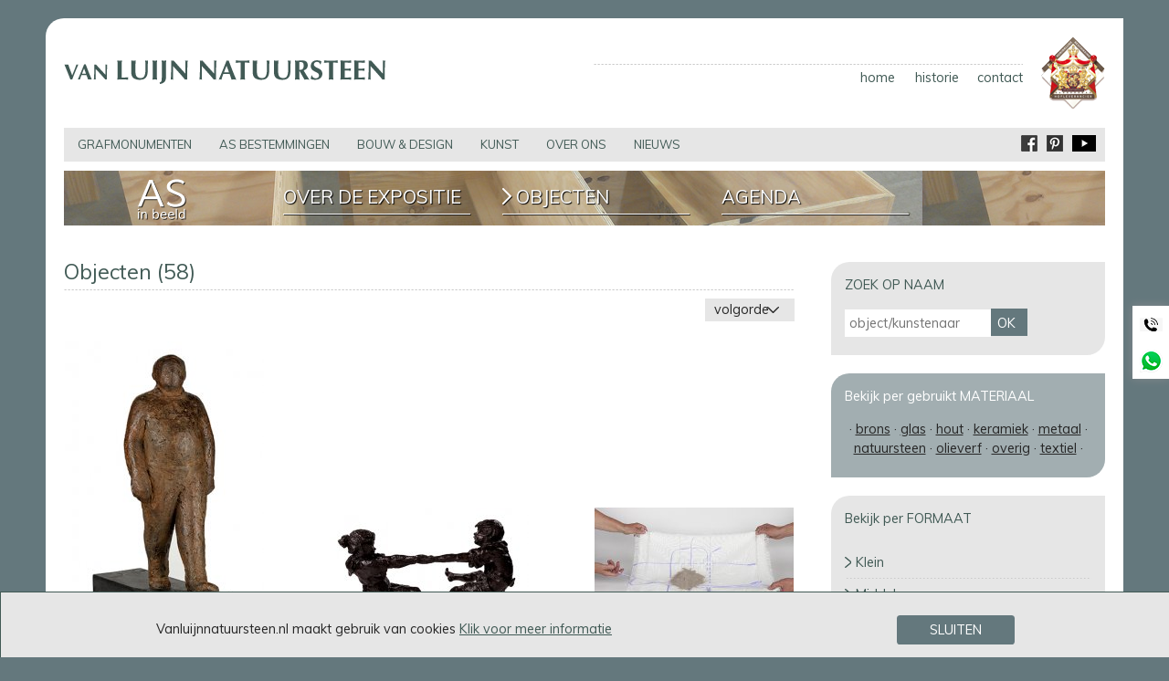

--- FILE ---
content_type: text/html; charset=UTF-8
request_url: https://www.vanluijnnatuursteen.nl/asinbeeld-kunstenaars/
body_size: 7788
content:
<!DOCTYPE html PUBLIC "-//W3C//DTD XHTML 1.0 Transitional//EN" "http://www.w3.org/TR/xhtml1/DTD/xhtml1-transitional.dtd">
<html xml:lang="nl" xmlns="http://www.w3.org/1999/xhtml">
<head>
  <meta http-equiv="content-type" content="text/html; charset=utf-8" />
    <meta name=viewport content="width=device-width, initial-scale=1">
    <title>Expositie: As in Beeld | 30 mei t/m 26 september | Van Luijn Natuursteen</title>
    <meta name="title" content="Expositie: As in Beeld | 30 mei t/m 26 september | Van Luijn Natuursteen" />
    <meta name="description" content="Expositie: As in Beeld 30 mei t/m 26 september" />
    <meta name="keywords" content="van luijn, natuursteen, tiel, expositie, tentoonstelling, as in beeld, as, beeld, overledenen, crematoria, cremeren, crematie, as-bestemming, asbestemming, begraven, grafmonumenten, kunstenaars, herinneringsbeelden, gedenkplekken, verstrooien van as, thuisgedenken, urnentuin, 3D-printing met as, overleden huisdieren " />
    <meta name="author" content="Animo Creations - Animo.es" />
    <meta name="Copyright" content="Copyright Van Luijn: 2014. All Rights Reserved." />
    <meta name="DC.title" content="Expositie: As in Beeld | 30 mei t/m 26 september | Van Luijn Natuursteen" />
    <meta name="DC.subject" content="Expositie: As in Beeld 30 mei t/m 26 september" />
    <meta name="DC.creator" content="Animo Creations - Animo.es" />
	<base href="https://www.vanluijnnatuursteen.nl/" />  
    <link rel="stylesheet" type="text/css" media="screen" href="common/natuursteen.css?20140910" />
    <link rel="stylesheet" type="text/css" media="screen" href="common/natuursteen_responsive.css?v=0.1" />
  	<link href='https://fonts.googleapis.com/css?family=Muli:400,300' rel='stylesheet' type='text/css' />
	<link rel="stylesheet" href="fancybox/jquery.fancybox.css?v=2.1.1" type="text/css" media="screen" />   
	<link rel="stylesheet" href="cookies/cookies.css" />   
</head>
<body>
<div class="page"> <!-- wraps entire page -->
	<div id="top">
	  <a href="https://www.vanluijnnatuursteen.nl/" title="Van Luijn Natuursteen: Home"><img src="images/logo_vanluijnnatuursteen.png" width="352" height="26" alt="Van Luijn Natuursteen: Logo" title="Van Luijn Natuursteen: Logo" class="logo" /></a>
      <a href="http://www.hofleverancier.com" title="hofleverancier" target="_blank"><img src="images/hofleverancier.png" width="70" height="80" alt="Van Luijn Natuursteen: Hofleverancier" title="Van Luijn Natuursteen: Hofleverancier" class=" flt_r logohl" /></a>
      <div id="dots" class="m-hide"></div>
           
     <a href="https://www.vanluijnnatuursteen.nl/" class="m-hide linkhome " title="Van Luijn Natuursteen: Home">home</a><a href="historie/" class="m-hide linkhistorie " title="Van Luijn Natuursteen: Historie">historie</a><a href="contact/" class="m-hide linkcontact " title="Van Luijn Natuursteen: Contact">contact</a>
	
    <nav role="navigation">
        <div id="menuToggle">
          <input type="checkbox" class="d-hide" />
            <span></span>
            <span></span>
            <span></span>

            <ul id="menu">
              <li class="d-hide "><a href="https://www.vanluijnnatuursteen.nl/" class=" " title="Van Luijn Natuursteen: Home">home</a>

              <li class=""><a href="gedenkmonumenten/grafmonumenten/" title="Van Luijn Natuursteen: Grafmonumenten">grafmonumenten</a></li>
              <li class=""><a href="gedenkmonumenten/asbestemmingen/" title="Van Luijn Natuursteen: As bestemmingen">as bestemmingen</a></li>
              <li class=""><a href="bouwdesign/" title="Van Luijn Natuursteen: Bouw en Design">bouw &amp; design</a></li>		
              <li class=""><a href="kunst/" title="Van Luijn Natuursteen: Kunst">kunst</a></li>		
              <li class="" ><a href="overvanluijnnatuursteen/" title="Van Luijn Natuursteen: Over ons">over ons</a></li>       
              <li class=""><a href="nieuws/" title="Van Luijn Natuursteen: Nieuws">nieuws</a></li>           
              <li class="d-hide "><a href="historie/" class=" " title="Van Luijn Natuursteen: Historie">historie</a>
              <li class="d-hide "><a href="contact/" class=" " title="Van Luijn Natuursteen: Contact">contact</a>


              <!--<li class="selected"><a href="expositie/" title="Van Luijn Natuursteen: Expositie">expositie</a></li>
                  <li class="submenu selected"><span >expositie</span>
                    <ul >
                    <li class=""><a href="expositie/asinbeeld/" title="Expositie: As in Beeld">As in Beeld</a></li>
                      <li class="selected"><a href="expositie/kunstenaars/" title="Expositie: Deelnemers">&#8226; Deelnemers</a></li>
                      <li class=""><a href="expositie/activiteiten/" title="Expositie: Activiteiten">&#8226; Activiteiten</a></li>
                  </ul></li> -->
                  
                <li class="social"><a href="https://www.facebook.com/vanluijnnatuursteen" title="Van Luijn Natuursteen: Facebook" target="_blank"  ><img src="images/facebook.png" width="18" height="18" alt="Van Luijn Natuursteen: Facebook" title="Van Luijn Natuursteen: Facebook" /></a><a href="https://www.pinterest.com/vln32/" title="Van Luijn Natuursteen: Pinterest" target="_blank"  ><img src="images/pinterest.png" width="18" height="18" alt="Van Luijn Natuursteen: Pinterest" title="Van Luijn Natuursteen: Pinterest" /></a><a href="https://www.youtube.com/channel/UCm-1h0TGDiRyh6FvX__Tdmw" title="Van Luijn Natuursteen: YouTube" target="_blank"  ><img src="images/youtube.png" width="26" height="18" alt="Van Luijn Natuursteen: YouTube" title="Van Luijn Natuursteen: YouTube" /></a></li>     
            </ul>	
        </div>
      </nav>

    <ul id="submenuexpo"  >
        	<li class="logoexpo"><a href="expositie/" title="Expositie: As in Beeld"><img src="images/expositie/asinbeeld_s.png" /></a></li>
            <li class=""><a class="exposec" href="asinbeeld/" title="Expositie: As in Beeld">Over de expositie</a></li>
            <li class="selected"><a class="exposec" href="asinbeeld-kunstenaars/" title="Expositie: Objecten">Objecten</a></li>
            <li class=""><a class="exposec" href="asinbeeld-agenda/" title="Expositie: Agenda">Agenda</a></li>
         </ul>
  </div>		  
  <div id="page-body">
<div id="content" class="objecten">
		<h1>Objecten (58)</h1>

        <div class="extras"> <a class="botonrect" id="ordenar">volgorde</a>
        	<ul class="opcionesorden" style="display:none" >
			<li  class="selected" ><a href="asinbeeld-kunstenaars/?">Willekeurig</a></li>
            <li ><a href="asinbeeld-kunstenaars/?orderby=titulo&orden=asc">Object  A-Z</a></li>
			<li ><a href="asinbeeld-kunstenaars/?orderby=artistas&orden=asc">Kunstenaar A-Z</a></li>
            </ul>
        </div>        

    	
    	            <div style="float:left">            <div class="catitem">
                                <a href="asinbeeld-kunstenaar/gerry-van-der-velden/"><div class="fotoindice" ><img  src="uploads/imgproyecto/55_th.jpg" alt="Lopende man"></div></a>
                <h2><a href="asinbeeld-kunstenaar/gerry-van-der-velden/">Lopende man</a></h2>
    
                                <h3>Gerry van der Velden</h3>
                                    <p class="tags">&middot; <a href="asinbeeld-kunstenaars/materiaal/brons" class="linkmore">brons</a> &middot; <a href="asinbeeld-kunstenaars/materiaal/hout" class="linkmore">hout</a> &middot; <a href="asinbeeld-kunstenaars/materiaal/natuursteen" class="linkmore">natuursteen</a> &middot; </p>
                            
             </div>
		                         <div class="catitem">
                                <a href="asinbeeld-kunstenaar/frank-stoopman/"><div class="fotoindice" ><img  src="uploads/imgproyecto/53_th.jpg" alt="Kinderwals"></div></a>
                <h2><a href="asinbeeld-kunstenaar/frank-stoopman/">Kinderwals</a></h2>
    
                                <h3>Frank Stoopman</h3>
                                    <p class="tags">&middot; <a href="asinbeeld-kunstenaars/materiaal/brons" class="linkmore">brons</a> &middot; </p>
                            
             </div>
		                         <div class="catitem">
                                <a href="asinbeeld-kunstenaar/claire-zoon/"><div class="fotoindice" ><img  src="uploads/imgproyecto/63_th.jpg" alt="Strooikleed"></div></a>
                <h2><a href="asinbeeld-kunstenaar/claire-zoon/">Strooikleed</a></h2>
    
                                <h3>Claire Zoon</h3>
                                    <p class="tags">&middot; <a href="asinbeeld-kunstenaars/materiaal/textiel" class="linkmore">textiel</a> &middot; </p>
                            
             </div>
		  </div>            <div style="float:left">            <div class="catitem">
                                <a href="asinbeeld-kunstenaar/ad-arma/"><div class="fotoindice" ><img  src="uploads/imgproyecto/8_th.jpg" alt="Aai kei"></div></a>
                <h2><a href="asinbeeld-kunstenaar/ad-arma/">Aai kei</a></h2>
    
                                <h3>Ad Arma</h3>
                                    <p class="tags">&middot; <a href="asinbeeld-kunstenaars/materiaal/natuursteen" class="linkmore">natuursteen</a> &middot; </p>
                            
             </div>
		                         <div class="catitem">
                                <a href="asinbeeld-kunstenaar/gregoir-donker/"><div class="fotoindice" ><img  src="uploads/imgproyecto/25_th.jpg" alt="Teckel"></div></a>
                <h2><a href="asinbeeld-kunstenaar/gregoir-donker/">Teckel</a></h2>
    
                                <h3>Gregoir Donker</h3>
                                    <p class="tags">&middot; <a href="asinbeeld-kunstenaars/materiaal/brons" class="linkmore">brons</a> &middot; </p>
                            
             </div>
		                         <div class="catitem">
                                <a href="asinbeeld-kunstenaar/annette-koehnen/"><div class="fotoindice" ><img  src="uploads/imgproyecto/68_th.jpg" alt="Handgemaakte houten urnen"></div></a>
                <h2><a href="asinbeeld-kunstenaar/annette-koehnen/">Handgemaakte houten urnen</a></h2>
    
                                <h3>Annette Koehnen</h3>
                                    <p class="tags">&middot; <a href="asinbeeld-kunstenaars/materiaal/hout" class="linkmore">hout</a> &middot; <a href="asinbeeld-kunstenaars/materiaal/natuursteen" class="linkmore">natuursteen</a> &middot; </p>
                            
             </div>
		  </div>            <div style="float:left">            <div class="catitem">
                                <a href="asinbeeld-kunstenaar/riet-van-beek/"><div class="fotoindice" ><img  src="uploads/imgproyecto/13_th.jpg" alt="Naar de overkant"></div></a>
                <h2><a href="asinbeeld-kunstenaar/riet-van-beek/">Naar de overkant</a></h2>
    
                                <h3>Riet van Beek</h3>
                                    <p class="tags">&middot; <a href="asinbeeld-kunstenaars/materiaal/brons" class="linkmore">brons</a> &middot; </p>
                            
             </div>
		                         <div class="catitem">
                                <a href="asinbeeld-kunstenaar/eef-de-graaf/"><div class="fotoindice" ><img  src="uploads/imgproyecto/28_th.jpg" alt="Zandloper"></div></a>
                <h2><a href="asinbeeld-kunstenaar/eef-de-graaf/">Zandloper</a></h2>
    
                                <h3>Eef de Graaf</h3>
                                    <p class="tags">&middot; <a href="asinbeeld-kunstenaars/materiaal/natuursteen" class="linkmore">natuursteen</a> &middot; </p>
                            
             </div>
		                         <div class="catitem">
                                <a href="asinbeeld-kunstenaar/ton-kalle/"><div class="fotoindice" ><img  src="uploads/imgproyecto/34_th.jpg" alt="Bij heldere hemel ziet men..."></div></a>
                <h2><a href="asinbeeld-kunstenaar/ton-kalle/">Bij heldere hemel ziet men...</a></h2>
    
                                <h3>Ton Kalle</h3>
                                    <p class="tags">&middot; <a href="asinbeeld-kunstenaars/materiaal/natuursteen" class="linkmore">natuursteen</a> &middot; </p>
                            
             </div>
		  </div>            <div style="float:left">            <div class="catitem">
                                <a href="asinbeeld-kunstenaar/lydia-schouten/"><div class="fotoindice" ><img  src="uploads/imgproyecto/47_th.jpg" alt="Memories"></div></a>
                <h2><a href="asinbeeld-kunstenaar/lydia-schouten/">Memories</a></h2>
    
                                <h3>Lydia Schouten</h3>
                                    <p class="tags">&middot; <a href="asinbeeld-kunstenaars/materiaal/natuursteen" class="linkmore">natuursteen</a> &middot; </p>
                            
             </div>
		                         <div class="catitem">
                                <a href="asinbeeld-kunstenaar/hans-versteeg/"><div class="fotoindice" ><img  src="uploads/imgproyecto/56_th.jpg" alt="Verstilde beweging"></div></a>
                <h2><a href="asinbeeld-kunstenaar/hans-versteeg/">Verstilde beweging</a></h2>
    
                                <h3>Hans Versteeg</h3>
                                    <p class="tags">&middot; <a href="asinbeeld-kunstenaars/materiaal/brons" class="linkmore">brons</a> &middot; <a href="asinbeeld-kunstenaars/materiaal/natuursteen" class="linkmore">natuursteen</a> &middot; </p>
                            
             </div>
		                         <div class="catitem">
                                <a href="asinbeeld-kunstenaar/frank-boogaard/"><div class="fotoindice" ><img  src="uploads/imgproyecto/17_th.jpg" alt="Memory Monument"></div></a>
                <h2><a href="asinbeeld-kunstenaar/frank-boogaard/">Memory Monument</a></h2>
    
                                <h3>Frank Boogaard</h3>
                                    <p class="tags">&middot; <a href="asinbeeld-kunstenaars/materiaal/brons" class="linkmore">brons</a> &middot; <a href="asinbeeld-kunstenaars/materiaal/natuursteen" class="linkmore">natuursteen</a> &middot; </p>
                            
             </div>
		  </div>            <div style="float:left">            <div class="catitem">
                                <a href="asinbeeld-kunstenaar/co-productie-ade-peters-en-ard-de-graaf/"><div class="fotoindice" ><img  src="uploads/imgproyecto/22_th.jpg" alt="Domus Templi"></div></a>
                <h2><a href="asinbeeld-kunstenaar/co-productie-ade-peters-en-ard-de-graaf/">Domus Templi</a></h2>
    
                                <h3>Co-productie Adé Peters en Ard de Graaf</h3>
                                    <p class="tags">&middot; <a href="asinbeeld-kunstenaars/materiaal/olieverf" class="linkmore">olieverf</a> &middot; <a href="asinbeeld-kunstenaars/materiaal/keramiek" class="linkmore">keramiek</a> &middot; </p>
                            
             </div>
		                         <div class="catitem">
                                <a href="asinbeeld-kunstenaar/henk-welling/"><div class="fotoindice" ><img  src="uploads/imgproyecto/58_th.jpg" alt="Huisurn"></div></a>
                <h2><a href="asinbeeld-kunstenaar/henk-welling/">Huisurn</a></h2>
    
                                <h3>Henk Welling</h3>
                                    <p class="tags">&middot; <a href="asinbeeld-kunstenaars/materiaal/natuursteen" class="linkmore">natuursteen</a> &middot; </p>
                            
             </div>
		                         <div class="catitem">
                                <a href="asinbeeld-kunstenaar/erna-de-bie/"><div class="fotoindice" ><img  src="uploads/imgproyecto/15_th.jpg" alt="Gedenk rek"></div></a>
                <h2><a href="asinbeeld-kunstenaar/erna-de-bie/">Gedenk rek</a></h2>
    
                                <h3>Erna de Bie</h3>
                                    <p class="tags">&middot; <a href="asinbeeld-kunstenaars/materiaal/natuursteen" class="linkmore">natuursteen</a> &middot; </p>
                            
             </div>
		  </div>            <div style="float:left">            <div class="catitem">
                                <a href="asinbeeld-kunstenaar/astrid-van-der-werff/"><div class="fotoindice" ><img  src="uploads/imgproyecto/59_th.jpg" alt="Beschermdoos Bloesem"></div></a>
                <h2><a href="asinbeeld-kunstenaar/astrid-van-der-werff/">Beschermdoos Bloesem</a></h2>
    
                                <h3>Astrid van der Werff</h3>
                                    <p class="tags">&middot; <a href="asinbeeld-kunstenaars/materiaal/glas" class="linkmore">glas</a> &middot; </p>
                            
             </div>
		                         <div class="catitem">
                                <a href="asinbeeld-kunstenaar/ad-peters/"><div class="fotoindice" ><img  src="uploads/imgproyecto/41_th.jpg" alt="Voorbeeld portret met ge&iuml;ntegreerde as-bestemming"></div></a>
                <h2><a href="asinbeeld-kunstenaar/ad-peters/">Voorbeeld portret met geïntegreerde as-bestemming</a></h2>
    
                                <h3>Adé Peters</h3>
                                    <p class="tags">&middot; <a href="asinbeeld-kunstenaars/materiaal/olieverf" class="linkmore">olieverf</a> &middot; </p>
                            
             </div>
		                         <div class="catitem">
                                <a href="asinbeeld-kunstenaar/mieke-van-den-besselaar/"><div class="fotoindice" ><img  src="uploads/imgproyecto/14_th.jpg" alt="&lsquo;et le nave va &hellip;&rsquo;"></div></a>
                <h2><a href="asinbeeld-kunstenaar/mieke-van-den-besselaar/">‘et le nave va …’</a></h2>
    
                                <h3>Mieke van den Besselaar</h3>
                                    <p class="tags">&middot; <a href="asinbeeld-kunstenaars/materiaal/natuursteen" class="linkmore">natuursteen</a> &middot; </p>
                            
             </div>
		  </div>            <div style="float:left">            <div class="catitem">
                                <a href="asinbeeld-kunstenaar/cornelius-rogge/"><div class="fotoindice" ><img  src="uploads/imgproyecto/45_th.jpg" alt="Plus en min"></div></a>
                <h2><a href="asinbeeld-kunstenaar/cornelius-rogge/">Plus en min</a></h2>
    
                                <h3>Cornelius Rogge</h3>
                                    <p class="tags">&middot; <a href="asinbeeld-kunstenaars/materiaal/natuursteen" class="linkmore">natuursteen</a> &middot; </p>
                            
             </div>
		                         <div class="catitem">
                                <a href="asinbeeld-kunstenaar/bart-ensing/"><div class="fotoindice" ><img  src="uploads/imgproyecto/26_th.jpg" alt="Vlam"></div></a>
                <h2><a href="asinbeeld-kunstenaar/bart-ensing/">Vlam</a></h2>
    
                                <h3>Bart Ensing</h3>
                                    <p class="tags">&middot; <a href="asinbeeld-kunstenaars/materiaal/hout" class="linkmore">hout</a> &middot; <a href="asinbeeld-kunstenaars/materiaal/natuursteen" class="linkmore">natuursteen</a> &middot; </p>
                            
             </div>
		                         <div class="catitem">
                                <a href="asinbeeld-kunstenaar/aart-lamberts-1947-2015/"><div class="fotoindice" ><img  src="uploads/imgproyecto/36_th.jpg" alt="Ontmoeting"></div></a>
                <h2><a href="asinbeeld-kunstenaar/aart-lamberts-1947-2015/">Ontmoeting</a></h2>
    
                                <h3>Aart Lamberts (1947-2015)</h3>
                                    <p class="tags">&middot; <a href="asinbeeld-kunstenaars/materiaal/metaal" class="linkmore">metaal</a> &middot; </p>
                            
             </div>
		  </div>            <div style="float:left">            <div class="catitem">
                                <a href="asinbeeld-kunstenaar/anjo-de-jong/"><div class="fotoindice" ><img  src="uploads/imgproyecto/33_th.jpg" alt="De koe"></div></a>
                <h2><a href="asinbeeld-kunstenaar/anjo-de-jong/">De koe</a></h2>
    
                                <h3>Anjo de Jong</h3>
                                    <p class="tags">&middot; <a href="asinbeeld-kunstenaars/materiaal/brons" class="linkmore">brons</a> &middot; </p>
                            
             </div>
		                         <div class="catitem">
                                <a href="asinbeeld-kunstenaar/annelies-dijkman/"><div class="fotoindice" ><img  src="uploads/imgproyecto/24_th.jpg" alt="Circular garden"></div></a>
                <h2><a href="asinbeeld-kunstenaar/annelies-dijkman/">Circular garden</a></h2>
    
                                <h3>Annelies Dijkman</h3>
                                    <p class="tags">&middot; <a href="asinbeeld-kunstenaars/materiaal/natuursteen" class="linkmore">natuursteen</a> &middot; <a href="asinbeeld-kunstenaars/materiaal/overig" class="linkmore">overig</a> &middot; </p>
                            
             </div>
		                         <div class="catitem">
                                <a href="asinbeeld-kunstenaar/elselien-van-der-graaf/"><div class="fotoindice" ><img  src="uploads/imgproyecto/29_th.jpg" alt="Gedenkzuil met 'Aandenken'"></div></a>
                <h2><a href="asinbeeld-kunstenaar/elselien-van-der-graaf/">Gedenkzuil met 'Aandenken'</a></h2>
    
                                <h3>Elselien van der Graaf</h3>
                                    <p class="tags">&middot; <a href="asinbeeld-kunstenaars/materiaal/natuursteen" class="linkmore">natuursteen</a> &middot; <a href="asinbeeld-kunstenaars/materiaal/brons" class="linkmore">brons</a> &middot; </p>
                            
             </div>
		  </div>            <div style="float:left">            <div class="catitem">
                                <a href="asinbeeld-kunstenaar/stef-stokhof-de-jong/"><div class="fotoindice" ><img  src="uploads/imgproyecto/51_th.jpg" alt="Rolling Cross"></div></a>
                <h2><a href="asinbeeld-kunstenaar/stef-stokhof-de-jong/">Rolling Cross</a></h2>
    
                                <h3>Stef Stokhof de Jong</h3>
                                    <p class="tags">&middot; <a href="asinbeeld-kunstenaars/materiaal/metaal" class="linkmore">metaal</a> &middot; </p>
                            
             </div>
		                         <div class="catitem">
                                <a href="asinbeeld-kunstenaar/fien-murman/"><div class="fotoindice" ><img  src="uploads/imgproyecto/37_th.jpg" alt="Vossenschedel"></div></a>
                <h2><a href="asinbeeld-kunstenaar/fien-murman/">Vossenschedel</a></h2>
    
                                <h3>Fien Murman</h3>
                                    <p class="tags">&middot; <a href="asinbeeld-kunstenaars/materiaal/brons" class="linkmore">brons</a> &middot; </p>
                            
             </div>
		                         <div class="catitem">
                                <a href="asinbeeld-kunstenaar/carla-maria-bonnet/"><div class="fotoindice" ><img  src="uploads/imgproyecto/16_th.jpg" alt="Celdeling, het begin en het einde"></div></a>
                <h2><a href="asinbeeld-kunstenaar/carla-maria-bonnet/">Celdeling, het begin en het einde</a></h2>
    
                                <h3>Carla Maria Bonnet</h3>
                                    <p class="tags">&middot; <a href="asinbeeld-kunstenaars/materiaal/textiel" class="linkmore">textiel</a> &middot; <a href="asinbeeld-kunstenaars/materiaal/olieverf" class="linkmore">olieverf</a> &middot; <a href="asinbeeld-kunstenaars/materiaal/hout" class="linkmore">hout</a> &middot; </p>
                            
             </div>
		  </div>            <div style="float:left">            <div class="catitem">
                                <a href="asinbeeld-kunstenaar/heleen-wilke/"><div class="fotoindice" ><img  src="uploads/imgproyecto/61_th.jpg" alt="Binnenwereld 1"></div></a>
                <h2><a href="asinbeeld-kunstenaar/heleen-wilke/">Binnenwereld 1</a></h2>
    
                                <h3>Heleen Wilke</h3>
                                    <p class="tags">&middot; <a href="asinbeeld-kunstenaars/materiaal/metaal" class="linkmore">metaal</a> &middot; <a href="asinbeeld-kunstenaars/materiaal/natuursteen" class="linkmore">natuursteen</a> &middot; <a href="asinbeeld-kunstenaars/materiaal/olieverf" class="linkmore">olieverf</a> &middot; </p>
                            
             </div>
		                         <div class="catitem">
                                <a href="asinbeeld-kunstenaar/cor-de-ree/"><div class="fotoindice" ><img  src="uploads/imgproyecto/44_th.jpg" alt="Tomba di Memoria"></div></a>
                <h2><a href="asinbeeld-kunstenaar/cor-de-ree/">Tomba di Memoria</a></h2>
    
                                <h3>Cor de Ree</h3>
                                    <p class="tags">&middot; <a href="asinbeeld-kunstenaars/materiaal/glas" class="linkmore">glas</a> &middot; <a href="asinbeeld-kunstenaars/materiaal/overig" class="linkmore">overig</a> &middot; <a href="asinbeeld-kunstenaars/materiaal/metaal" class="linkmore">metaal</a> &middot; </p>
                            
             </div>
		                         <div class="catitem">
                                <a href="asinbeeld-kunstenaar/ard-de-graaf/"><div class="fotoindice" ><img  src="uploads/imgproyecto/27_th.jpg" alt="Aziatische tempel"></div></a>
                <h2><a href="asinbeeld-kunstenaar/ard-de-graaf/">Aziatische tempel</a></h2>
    
                                <h3>Ard de Graaf</h3>
                                    <p class="tags">&middot; <a href="asinbeeld-kunstenaars/materiaal/keramiek" class="linkmore">keramiek</a> &middot; </p>
                            
             </div>
		  </div>            <div style="float:left">            <div class="catitem">
                                <a href="asinbeeld-kunstenaar/henk-rusman/"><div class="fotoindice" ><img  src="uploads/imgproyecto/46_th.jpg" alt="Urn type discus"></div></a>
                <h2><a href="asinbeeld-kunstenaar/henk-rusman/">Urn type discus</a></h2>
    
                                <h3>Henk Rusman</h3>
                                    <p class="tags">&middot; <a href="asinbeeld-kunstenaars/materiaal/metaal" class="linkmore">metaal</a> &middot; </p>
                            
             </div>
		                         <div class="catitem">
                                <a href="asinbeeld-kunstenaar/gert-van-der-woude/"><div class="fotoindice" ><img  src="uploads/imgproyecto/62_th.jpg" alt="Vergankelijkheid"></div></a>
                <h2><a href="asinbeeld-kunstenaar/gert-van-der-woude/">Vergankelijkheid</a></h2>
    
                                <h3>Gert van der Woude</h3>
                                    <p class="tags">&middot; <a href="asinbeeld-kunstenaars/materiaal/brons" class="linkmore">brons</a> &middot; <a href="asinbeeld-kunstenaars/materiaal/natuursteen" class="linkmore">natuursteen</a> &middot; </p>
                            
             </div>
		                         <div class="catitem">
                                <a href="asinbeeld-kunstenaar/rene-casparie/"><div class="fotoindice" ><img  src="uploads/imgproyecto/20_th.jpg" alt="Vrij"></div></a>
                <h2><a href="asinbeeld-kunstenaar/rene-casparie/">Vrij</a></h2>
    
                                <h3>Renée Casparie</h3>
                                    <p class="tags">&middot; <a href="asinbeeld-kunstenaars/materiaal/hout" class="linkmore">hout</a> &middot; <a href="asinbeeld-kunstenaars/materiaal/metaal" class="linkmore">metaal</a> &middot; </p>
                            
             </div>
		  </div>            <div style="float:left">            <div class="catitem">
                                <a href="asinbeeld-kunstenaar/marlies-crooijmans/"><div class="fotoindice" ><img  src="uploads/imgproyecto/66_th.jpg" alt="Gedenkobject van porselein 'Roots'"></div></a>
                <h2><a href="asinbeeld-kunstenaar/marlies-crooijmans/">Gedenkobject van porselein 'Roots'</a></h2>
    
                                <h3>Marlies Crooijmans</h3>
                                    <p class="tags">&middot; <a href="asinbeeld-kunstenaars/materiaal/keramiek" class="linkmore">keramiek</a> &middot; <a href="asinbeeld-kunstenaars/materiaal/natuursteen" class="linkmore">natuursteen</a> &middot; </p>
                            
             </div>
		                         <div class="catitem">
                                <a href="asinbeeld-kunstenaar/saskia-pfaeltzer/"><div class="fotoindice" ><img  src="uploads/imgproyecto/42_th.jpg" alt="Mongoolse Krijger vaas"></div></a>
                <h2><a href="asinbeeld-kunstenaar/saskia-pfaeltzer/">Mongoolse Krijger vaas</a></h2>
    
                                <h3>Saskia Pfaeltzer</h3>
                                    <p class="tags">&middot; <a href="asinbeeld-kunstenaars/materiaal/brons" class="linkmore">brons</a> &middot; <a href="asinbeeld-kunstenaars/materiaal/keramiek" class="linkmore">keramiek</a> &middot; </p>
                            
             </div>
		                         <div class="catitem">
                                <a href="asinbeeld-kunstenaar/annelied-van-dijk/"><div class="fotoindice" ><img  src="uploads/imgproyecto/67_th.jpg" alt="Gedenkobject van smeedijzer"></div></a>
                <h2><a href="asinbeeld-kunstenaar/annelied-van-dijk/">Gedenkobject van smeedijzer</a></h2>
    
                                <h3>Annelied van Dijk</h3>
                                    <p class="tags">&middot; <a href="asinbeeld-kunstenaars/materiaal/metaal" class="linkmore">metaal</a> &middot; <a href="asinbeeld-kunstenaars/materiaal/natuursteen" class="linkmore">natuursteen</a> &middot; </p>
                            
             </div>
		  </div>            <div style="float:left">            <div class="catitem">
                                <a href="asinbeeld-kunstenaar/has-evik/"><div class="fotoindice" ><img  src="uploads/imgproyecto/21_th.jpg" alt="Sieraden &lsquo;Eindeloos&rsquo;"></div></a>
                <h2><a href="asinbeeld-kunstenaar/has-evik/">Sieraden ‘Eindeloos’</a></h2>
    
                                <h3>Has Çevik</h3>
                                    <p class="tags">&middot; <a href="asinbeeld-kunstenaars/materiaal/metaal" class="linkmore">metaal</a> &middot; <a href="asinbeeld-kunstenaars/materiaal/natuursteen" class="linkmore">natuursteen</a> &middot; </p>
                            
             </div>
		                         <div class="catitem">
                                <a href="asinbeeld-kunstenaar/mariet-horstink/"><div class="fotoindice" ><img  src="uploads/imgproyecto/30_th.jpg" alt="Aanwezigheid"></div></a>
                <h2><a href="asinbeeld-kunstenaar/mariet-horstink/">Aanwezigheid</a></h2>
    
                                <h3>Mariet Horstink</h3>
                                    <p class="tags">&middot; <a href="asinbeeld-kunstenaars/materiaal/natuursteen" class="linkmore">natuursteen</a> &middot; </p>
                            
             </div>
		                         <div class="catitem">
                                <a href="asinbeeld-kunstenaar/joseph-platell/"><div class="fotoindice" ><img  src="uploads/imgproyecto/43_th.jpg" alt="Tombe"></div></a>
                <h2><a href="asinbeeld-kunstenaar/joseph-platell/">Tombe</a></h2>
    
                                <h3>Joseph Platell</h3>
                                    <p class="tags">&middot; <a href="asinbeeld-kunstenaars/materiaal/natuursteen" class="linkmore">natuursteen</a> &middot; </p>
                            
             </div>
		  </div>            <div style="float:left">            <div class="catitem">
                                <a href="asinbeeld-kunstenaar/truus-buijs/"><div class="fotoindice" ><img  src="uploads/imgproyecto/19_th.jpg" alt="Vrede en harmonie"></div></a>
                <h2><a href="asinbeeld-kunstenaar/truus-buijs/">Vrede en harmonie</a></h2>
    
                                <h3>Truus Buijs</h3>
                                    <p class="tags">&middot; <a href="asinbeeld-kunstenaars/materiaal/metaal" class="linkmore">metaal</a> &middot; <a href="asinbeeld-kunstenaars/materiaal/natuursteen" class="linkmore">natuursteen</a> &middot; </p>
                            
             </div>
		                         <div class="catitem">
                                <a href="asinbeeld-kunstenaar/liesbeth-crooijmans/"><div class="fotoindice" ><img  src="uploads/imgproyecto/23_th.jpg" alt="Zonnebeeld"></div></a>
                <h2><a href="asinbeeld-kunstenaar/liesbeth-crooijmans/">Zonnebeeld</a></h2>
    
                                <h3>Liesbeth Crooijmans</h3>
                                    <p class="tags">&middot; <a href="asinbeeld-kunstenaars/materiaal/natuursteen" class="linkmore">natuursteen</a> &middot; </p>
                            
             </div>
		                         <div class="catitem">
                                <a href="asinbeeld-kunstenaar/mieke-vasse/"><div class="fotoindice" ><img  src="uploads/imgproyecto/54_th.jpg" alt="In Touch"></div></a>
                <h2><a href="asinbeeld-kunstenaar/mieke-vasse/">In Touch</a></h2>
    
                                <h3>Mieke Vasse</h3>
                                    <p class="tags">&middot; <a href="asinbeeld-kunstenaars/materiaal/overig" class="linkmore">overig</a> &middot; <a href="asinbeeld-kunstenaars/materiaal/textiel" class="linkmore">textiel</a> &middot; </p>
                            
             </div>
		  </div>            <div style="float:left">            <div class="catitem">
                                <a href="asinbeeld-kunstenaar/lieke-smits/"><div class="fotoindice" ><img  src="uploads/imgproyecto/48_th.jpg" alt="Zoeken naar woorden maakt de afstand groter"></div></a>
                <h2><a href="asinbeeld-kunstenaar/lieke-smits/">Zoeken naar woorden maakt de afstand groter</a></h2>
    
                                <h3>Lieke Smits</h3>
                                    <p class="tags">&middot; <a href="asinbeeld-kunstenaars/materiaal/keramiek" class="linkmore">keramiek</a> &middot; <a href="asinbeeld-kunstenaars/materiaal/natuursteen" class="linkmore">natuursteen</a> &middot; </p>
                            
             </div>
		                         <div class="catitem">
                                <a href="asinbeeld-kunstenaar/lon-pennock/"><div class="fotoindice" ><img  src="uploads/imgproyecto/40_th.jpg" alt="Mountain"></div></a>
                <h2><a href="asinbeeld-kunstenaar/lon-pennock/">Mountain</a></h2>
    
                                <h3>Lon Pennock</h3>
                                    <p class="tags">&middot; <a href="asinbeeld-kunstenaars/materiaal/metaal" class="linkmore">metaal</a> &middot; </p>
                            
             </div>
		                         <div class="catitem">
                                <a href="asinbeeld-kunstenaar/rieke-van-der-stoep/"><div class="fotoindice" ><img  src="uploads/imgproyecto/50_th.jpg" alt="As in glas"></div></a>
                <h2><a href="asinbeeld-kunstenaar/rieke-van-der-stoep/">As in glas</a></h2>
    
                                <h3>Rieke van der Stoep</h3>
                                    <p class="tags">&middot; <a href="asinbeeld-kunstenaars/materiaal/glas" class="linkmore">glas</a> &middot; </p>
                            
             </div>
		  </div>            <div style="float:left">            <div class="catitem">
                                <a href="asinbeeld-kunstenaar/monica-panthaleon/"><div class="fotoindice" ><img  src="uploads/imgproyecto/39_th.jpg" alt="De uil"></div></a>
                <h2><a href="asinbeeld-kunstenaar/monica-panthaleon/">De uil</a></h2>
    
                                <h3>Monica Panthaleon</h3>
                                    <p class="tags">&middot; <a href="asinbeeld-kunstenaars/materiaal/overig" class="linkmore">overig</a> &middot; </p>
                            
             </div>
		                         <div class="catitem">
                                <a href="asinbeeld-kunstenaar/ans-van-den-hurk/"><div class="fotoindice" ><img  src="uploads/imgproyecto/31_th.jpg" alt="Witte organische urn"></div></a>
                <h2><a href="asinbeeld-kunstenaar/ans-van-den-hurk/">Witte organische urn</a></h2>
    
                                <h3>Ans van den Hurk</h3>
                                    <p class="tags">&middot; <a href="asinbeeld-kunstenaars/materiaal/keramiek" class="linkmore">keramiek</a> &middot; </p>
                            
             </div>
		                         <div class="catitem">
                                <a href="asinbeeld-kunstenaar/henrik-spehr/"><div class="fotoindice" ><img  src="uploads/imgproyecto/49_th.jpg" alt="Kubus"></div></a>
                <h2><a href="asinbeeld-kunstenaar/henrik-spehr/">Kubus</a></h2>
    
                                <h3>Henrik Spehr</h3>
                                    <p class="tags">&middot; <a href="asinbeeld-kunstenaars/materiaal/natuursteen" class="linkmore">natuursteen</a> &middot; <a href="asinbeeld-kunstenaars/materiaal/hout" class="linkmore">hout</a> &middot; </p>
                            
             </div>
		  </div>            <div style="float:left">            <div class="catitem">
                                <a href="asinbeeld-kunstenaar/nel-knoop/"><div class="fotoindice" ><img  src="uploads/imgproyecto/35_th.jpg" alt="Engel"></div></a>
                <h2><a href="asinbeeld-kunstenaar/nel-knoop/">Engel</a></h2>
    
                                <h3>Nel Knoop</h3>
                                    <p class="tags">&middot; <a href="asinbeeld-kunstenaars/materiaal/keramiek" class="linkmore">keramiek</a> &middot; </p>
                            
             </div>
		                         <div class="catitem">
                                <a href="asinbeeld-kunstenaar/sabine-zwikker/"><div class="fotoindice" ><img  src="uploads/imgproyecto/64_th.jpg" alt="As-tekeningen als ritueel voor asverstrooiing"></div></a>
                <h2><a href="asinbeeld-kunstenaar/sabine-zwikker/">As-tekeningen als ritueel voor asverstrooiing</a></h2>
    
                                <h3>Sabine Zwikker</h3>
                                    <p class="tags">&middot; <a href="asinbeeld-kunstenaars/materiaal/natuursteen" class="linkmore">natuursteen</a> &middot; </p>
                            
             </div>
		                         <div class="catitem">
                                <a href="asinbeeld-kunstenaar/ulla-bosman/"><div class="fotoindice" ><img  src="uploads/imgproyecto/18_th.jpg" alt="ich ruf zu dir..."></div></a>
                <h2><a href="asinbeeld-kunstenaar/ulla-bosman/">ich ruf zu dir...</a></h2>
    
                                <h3>Ulla Bosman</h3>
                                    <p class="tags">&middot; <a href="asinbeeld-kunstenaars/materiaal/brons" class="linkmore">brons</a> &middot; <a href="asinbeeld-kunstenaars/materiaal/metaal" class="linkmore">metaal</a> &middot; </p>
                            
             </div>
		  </div>            <div style="float:left">            <div class="catitem">
                                <a href="asinbeeld-kunstenaar/monique-van-stokkum/"><div class="fotoindice" ><img  src="uploads/imgproyecto/52_th.jpg" alt="Message in a box"></div></a>
                <h2><a href="asinbeeld-kunstenaar/monique-van-stokkum/">Message in a box</a></h2>
    
                                <h3>Monique van Stokkum</h3>
                                    <p class="tags">&middot; <a href="asinbeeld-kunstenaars/materiaal/olieverf" class="linkmore">olieverf</a> &middot; <a href="asinbeeld-kunstenaars/materiaal/natuursteen" class="linkmore">natuursteen</a> &middot; <a href="asinbeeld-kunstenaars/materiaal/hout" class="linkmore">hout</a> &middot; <a href="asinbeeld-kunstenaars/materiaal/metaal" class="linkmore">metaal</a> &middot; </p>
                            
             </div>
		                         <div class="catitem">
                                <a href="asinbeeld-kunstenaar/carla-wiersma/"><div class="fotoindice" ><img  src="uploads/imgproyecto/60_th.jpg" alt="Symbolische Spiegel"></div></a>
                <h2><a href="asinbeeld-kunstenaar/carla-wiersma/">Symbolische Spiegel</a></h2>
    
                                <h3>Carla Wiersma</h3>
                                    <p class="tags">&middot; <a href="asinbeeld-kunstenaars/materiaal/brons" class="linkmore">brons</a> &middot; <a href="asinbeeld-kunstenaars/materiaal/natuursteen" class="linkmore">natuursteen</a> &middot; </p>
                            
             </div>
		                         <div class="catitem">
                                <a href="asinbeeld-kunstenaar/jan-van-ijzendoorn/"><div class="fotoindice" ><img  src="uploads/imgproyecto/32_th.jpg" alt="Z(eta)"></div></a>
                <h2><a href="asinbeeld-kunstenaar/jan-van-ijzendoorn/">Z(eta)</a></h2>
    
                                <h3>Jan van IJzendoorn</h3>
                                    <p class="tags">&middot; <a href="asinbeeld-kunstenaars/materiaal/brons" class="linkmore">brons</a> &middot; <a href="asinbeeld-kunstenaars/materiaal/natuursteen" class="linkmore">natuursteen</a> &middot; <a href="asinbeeld-kunstenaars/materiaal/textiel" class="linkmore">textiel</a> &middot; </p>
                            
             </div>
		  </div>            <div style="float:left">            <div class="catitem">
                                <a href="asinbeeld-kunstenaar/anja-vosdingh-bessem/"><div class="fotoindice" ><img  src="uploads/imgproyecto/57_th.jpg" alt="Afscheid"></div></a>
                <h2><a href="asinbeeld-kunstenaar/anja-vosdingh-bessem/">Afscheid</a></h2>
    
                                <h3>Anja Vosdingh Bessem</h3>
                                    <p class="tags">&middot; <a href="asinbeeld-kunstenaars/materiaal/brons" class="linkmore">brons</a> &middot; <a href="asinbeeld-kunstenaars/materiaal/natuursteen" class="linkmore">natuursteen</a> &middot; </p>
                            
             </div>
		                         <div class="catitem">
                                <a href="asinbeeld-kunstenaar/leonie-roeffen/"><div class="fotoindice" ><img  src="uploads/imgproyecto/69_th.jpg" alt="Lederen asbuidels"></div></a>
                <h2><a href="asinbeeld-kunstenaar/leonie-roeffen/">Lederen asbuidels</a></h2>
    
                                <h3>Leonie Roeffen</h3>
                                    <p class="tags">&middot; <a href="asinbeeld-kunstenaars/materiaal/textiel" class="linkmore">textiel</a> &middot; </p>
                            
             </div>
		                         <div class="catitem">
                                <a href="asinbeeld-kunstenaar/egbert-jan-boerma/"><div class="fotoindice" ><img  src="uploads/imgproyecto/65_th.jpg" alt="Handgemaakte houten kistjes"></div></a>
                <h2><a href="asinbeeld-kunstenaar/egbert-jan-boerma/">Handgemaakte houten kistjes</a></h2>
    
                                <h3>Egbert Jan Boerma</h3>
                                    <p class="tags">&middot; <a href="asinbeeld-kunstenaars/materiaal/hout" class="linkmore">hout</a> &middot; </p>
                            
             </div>
		  </div>            <div style="float:left">            <div class="catitem">
                                <a href="asinbeeld-kunstenaar/anita-nez-larraz/"><div class="fotoindice" ><img  src="uploads/imgproyecto/38_th.jpg" alt="Jongetje met knuffel in de armen"></div></a>
                <h2><a href="asinbeeld-kunstenaar/anita-nez-larraz/">Jongetje met knuffel in de armen</a></h2>
    
                                <h3>Anita Núñez Larraz</h3>
                                    <p class="tags">&middot; <a href="asinbeeld-kunstenaars/materiaal/brons" class="linkmore">brons</a> &middot; </p>
                            
             </div>
		 	
		  </div>		          
         

</div>
<div class="sidebar" >
<div id="content_extra2sin" >
  <h2>ZOEK OP NAAM</h2>
  <p><form method="GET" action="asinbeeld-kunstenaars/" >		    
		<input type="search" name="search" id="searchtxt" placeholder="object/kunstenaar"><input type="hidden" name="id_proy"  id="id_proy"  value=""><INPUT  type="submit" value="OK" tabindex="6" class="button">
	</form></p>
    
 </div>
<div id="content_extra">
   <h2>Bekijk per gebruikt MATERIAAL</h2>         
			            <p class="grupo">&middot; 
			                <a href="asinbeeld-kunstenaars/materiaal/brons" class="linkmore">brons</a> &middot;             			
			                <a href="asinbeeld-kunstenaars/materiaal/glas" class="linkmore">glas</a> &middot;             			
			                <a href="asinbeeld-kunstenaars/materiaal/hout" class="linkmore">hout</a> &middot;             			
			                <a href="asinbeeld-kunstenaars/materiaal/keramiek" class="linkmore">keramiek</a> &middot;             			
			                <a href="asinbeeld-kunstenaars/materiaal/metaal" class="linkmore">metaal</a> &middot;             			
			                <a href="asinbeeld-kunstenaars/materiaal/natuursteen" class="linkmore">natuursteen</a> &middot;             			
			                <a href="asinbeeld-kunstenaars/materiaal/olieverf" class="linkmore">olieverf</a> &middot;             			
			                <a href="asinbeeld-kunstenaars/materiaal/overig" class="linkmore">overig</a> &middot;             			
			                <a href="asinbeeld-kunstenaars/materiaal/textiel" class="linkmore">textiel</a> &middot;             			
			</p>
						<br />


</div>
<div id="content_extra2sin" >
  <h2>Bekijk per FORMAAT</h2>
  <ul class="links">
    <li><a class="arrow" href="asinbeeld-kunstenaars/formaat/1/">Klein</a></li>
    <li><a class="arrow" href="asinbeeld-kunstenaars/formaat/2/">Middel</a></li>
    <li><a class="arrow" href="asinbeeld-kunstenaars/formaat/3/">Groot</a></li>
    <li><a class="arrow" href="asinbeeld-kunstenaars/formaat/4/">Extra Groot</a></li>    
	</ul>
   
 </div> 
<div id="content_extra" onclick="document.location.href='contact/?subject=Expositie: As in Beeld'" class="conpointer">
  <h2>BEZOEK ONZE SHOWROOM</h2>
  <p>6 dagen in de week van 7:00 tot 16:45</p>
  <p>Enkele objecten van de expositie As in Beeld zijn in de showroom van de  steenhouwerij te bewonderen. </p>
    <a href="contact/?subject=Expositie: As in Beeld" class="close">Contact informatie</a>
 </div>

</div>

</div> <!-- end pagebody-->
<div id="footer"><a href="/" title="Van Luijn Natuursteen in Tiel">&copy; Van Luijn Natuursteen 2015-21</a> &nbsp;  &nbsp; <a href="http://www.animocreations.com" title="animo creations" target="_blank">web: animo</a> &nbsp;  &nbsp; <a href="privacy_cookies/" title="privacy en cookies">privacy &amp; cookies</a> &nbsp;  &nbsp; <span style="color:white;">algemene voorwaarden</span> <a href="pdf/algemene-consumentenvoorwaarden-natuursteen-2014-noa.pdf"  title="algemene voorwaarden" target="_blank"> (algemeen)</a> <span style="color:white;">en</span> <a href="pdf/algemene-verkoopvoorwaarden-voor-natuurstenen-grafwerken-12-06-2018.pdf" title="algemene voorwaarden" target="_blank"> (graf)</a></div>
</div> <!-- end page-->
<div id="cta-contact">
<a href="tel:0344 634477"><img src="images/tel.png" width="25" height="25" alt="WhatsApp"/></a>
<a href="https://wa.me/+31344634477" target="_blank" ><img src="images/whatsapp.png" width="25" height="25" alt="WhatsApp"/></a>
</div>
  <script language="JavaScript" type="text/JavaScript" src="common/jquery-1.11.1.min.js"></script>
  <script language="JavaScript" type="text/JavaScript" src="common/microfiche.js"></script>
  <script src="fancybox/jquery.fancybox.pack.js" type="text/JavaScript"></script>       
  
  <script language="JavaScript" type="text/JavaScript" src="common/natuursteen.js"></script>
  
<script src="common/jquery-ui-1.9.js"></script> 
<script>
    $(function() {
		
	
        var availableStrings = [	"Ad Arma - Aai kei",
				"Mariet Horstink - Aanwezigheid",
				"Anja Vosdingh Bessem - Afscheid",
				"Rieke van der Stoep - As in glas",
				"Sabine Zwikker - As-tekeningen als ritueel voor asverstrooiing",
				"Ard de Graaf - Aziatische tempel",
				"Astrid van der Werff - Beschermdoos Bloesem",
				"Ton Kalle - Bij heldere hemel ziet men...",
				"Heleen Wilke - Binnenwereld 1",
				"Carla Maria Bonnet - Celdeling, het begin en het einde",
				"Annelies Dijkman - Circular garden",
				"Anjo de Jong - De koe",
				"Monica Panthaleon - De uil",
				"Co-productie Adé Peters en Ard de Graaf - Domus Templi",
				"Nel Knoop - Engel",
				"Erna de Bie - Gedenk rek",
				"Marlies Crooijmans - Gedenkobject van porselein \'Roots\'",
				"Annelied van Dijk - Gedenkobject van smeedijzer",
				"Elselien van der Graaf - Gedenkzuil met \'Aandenken\'",
				"Egbert Jan Boerma - Handgemaakte houten kistjes",
				"Annette Koehnen - Handgemaakte houten urnen",
				"Henk Welling - Huisurn",
				"Ulla Bosman - ich ruf zu dir...",
				"Mieke Vasse - In Touch",
				"Anita Núñez Larraz - Jongetje met knuffel in de armen",
				"Frank Stoopman - Kinderwals",
				"Henrik Spehr - Kubus",
				"Leonie Roeffen - Lederen asbuidels",
				"Gerry van der Velden - Lopende man",
				"Lydia Schouten - Memories",
				"Frank Boogaard - Memory Monument",
				"Monique van Stokkum - Message in a box",
				"Saskia Pfaeltzer - Mongoolse Krijger vaas",
				"Lon Pennock - Mountain",
				"Riet van Beek - Naar de overkant",
				"Aart Lamberts (1947-2015) - Ontmoeting",
				"Cornelius Rogge - Plus en min",
				"Stef Stokhof de Jong - Rolling Cross",
				"Has Çevik - Sieraden ‘Eindeloos’",
				"Claire Zoon - Strooikleed",
				"Carla Wiersma - Symbolische Spiegel",
				"Gregoir Donker - Teckel",
				"Cor de Ree - Tomba di Memoria",
				"Joseph Platell - Tombe",
				"Henk Rusman - Urn type discus",
				"Gert van der Woude - Vergankelijkheid",
				"Hans Versteeg - Verstilde beweging",
				"Bart Ensing - Vlam",
				"Adé Peters - Voorbeeld portret met geïntegreerde as-bestemming",
				"Fien Murman - Vossenschedel",
				"Truus Buijs - Vrede en harmonie",
				"Renée Casparie - Vrij",
				"Ans van den Hurk - Witte organische urn",
				"Jan van IJzendoorn - Z(eta)",
				"Eef de Graaf - Zandloper",
				"Lieke Smits - Zoeken naar woorden maakt de afstand groter",
				"Liesbeth Crooijmans - Zonnebeeld",
				"Mieke van den Besselaar - ‘et le nave va …’",
			""];
		
				var availableSlug=new Array();
		availableSlug["Ad Arma - Aai kei"]="ad-arma";availableSlug["Mariet Horstink - Aanwezigheid"]="mariet-horstink";availableSlug["Anja Vosdingh Bessem - Afscheid"]="anja-vosdingh-bessem";availableSlug["Rieke van der Stoep - As in glas"]="rieke-van-der-stoep";availableSlug["Sabine Zwikker - As-tekeningen als ritueel voor asverstrooiing"]="sabine-zwikker";availableSlug["Ard de Graaf - Aziatische tempel"]="ard-de-graaf";availableSlug["Astrid van der Werff - Beschermdoos Bloesem"]="astrid-van-der-werff";availableSlug["Ton Kalle - Bij heldere hemel ziet men..."]="ton-kalle";availableSlug["Heleen Wilke - Binnenwereld 1"]="heleen-wilke";availableSlug["Carla Maria Bonnet - Celdeling, het begin en het einde"]="carla-maria-bonnet";availableSlug["Annelies Dijkman - Circular garden"]="annelies-dijkman";availableSlug["Anjo de Jong - De koe"]="anjo-de-jong";availableSlug["Monica Panthaleon - De uil"]="monica-panthaleon";availableSlug["Co-productie Adé Peters en Ard de Graaf - Domus Templi"]="co-productie-ade-peters-en-ard-de-graaf";availableSlug["Nel Knoop - Engel"]="nel-knoop";availableSlug["Erna de Bie - Gedenk rek"]="erna-de-bie";availableSlug["Marlies Crooijmans - Gedenkobject van porselein \'Roots\'"]="marlies-crooijmans";availableSlug["Annelied van Dijk - Gedenkobject van smeedijzer"]="annelied-van-dijk";availableSlug["Elselien van der Graaf - Gedenkzuil met \'Aandenken\'"]="elselien-van-der-graaf";availableSlug["Egbert Jan Boerma - Handgemaakte houten kistjes"]="egbert-jan-boerma";availableSlug["Annette Koehnen - Handgemaakte houten urnen"]="annette-koehnen";availableSlug["Henk Welling - Huisurn"]="henk-welling";availableSlug["Ulla Bosman - ich ruf zu dir..."]="ulla-bosman";availableSlug["Mieke Vasse - In Touch"]="mieke-vasse";availableSlug["Anita Núñez Larraz - Jongetje met knuffel in de armen"]="anita-nez-larraz";availableSlug["Frank Stoopman - Kinderwals"]="frank-stoopman";availableSlug["Henrik Spehr - Kubus"]="henrik-spehr";availableSlug["Leonie Roeffen - Lederen asbuidels"]="leonie-roeffen";availableSlug["Gerry van der Velden - Lopende man"]="gerry-van-der-velden";availableSlug["Lydia Schouten - Memories"]="lydia-schouten";availableSlug["Frank Boogaard - Memory Monument"]="frank-boogaard";availableSlug["Monique van Stokkum - Message in a box"]="monique-van-stokkum";availableSlug["Saskia Pfaeltzer - Mongoolse Krijger vaas"]="saskia-pfaeltzer";availableSlug["Lon Pennock - Mountain"]="lon-pennock";availableSlug["Riet van Beek - Naar de overkant"]="riet-van-beek";availableSlug["Aart Lamberts (1947-2015) - Ontmoeting"]="aart-lamberts-1947-2015";availableSlug["Cornelius Rogge - Plus en min"]="cornelius-rogge";availableSlug["Stef Stokhof de Jong - Rolling Cross"]="stef-stokhof-de-jong";availableSlug["Has Çevik - Sieraden ‘Eindeloos’"]="has-evik";availableSlug["Claire Zoon - Strooikleed"]="claire-zoon";availableSlug["Carla Wiersma - Symbolische Spiegel"]="carla-wiersma";availableSlug["Gregoir Donker - Teckel"]="gregoir-donker";availableSlug["Cor de Ree - Tomba di Memoria"]="cor-de-ree";availableSlug["Joseph Platell - Tombe"]="joseph-platell";availableSlug["Henk Rusman - Urn type discus"]="henk-rusman";availableSlug["Gert van der Woude - Vergankelijkheid"]="gert-van-der-woude";availableSlug["Hans Versteeg - Verstilde beweging"]="hans-versteeg";availableSlug["Bart Ensing - Vlam"]="bart-ensing";availableSlug["Adé Peters - Voorbeeld portret met geïntegreerde as-bestemming"]="ad-peters";availableSlug["Fien Murman - Vossenschedel"]="fien-murman";availableSlug["Truus Buijs - Vrede en harmonie"]="truus-buijs";availableSlug["Renée Casparie - Vrij"]="rene-casparie";availableSlug["Ans van den Hurk - Witte organische urn"]="ans-van-den-hurk";availableSlug["Jan van IJzendoorn - Z(eta)"]="jan-van-ijzendoorn";availableSlug["Eef de Graaf - Zandloper"]="eef-de-graaf";availableSlug["Lieke Smits - Zoeken naar woorden maakt de afstand groter"]="lieke-smits";availableSlug["Liesbeth Crooijmans - Zonnebeeld"]="liesbeth-crooijmans";availableSlug["Mieke van den Besselaar - ‘et le nave va …’"]="mieke-van-den-besselaar";		
		
			$( "#searchtxt" ).autocomplete({
				source: availableStrings,
				  select: function(event, ui) { 
					slugselec=availableSlug[ui.item.value];
					document.location.href="http://www.vanluijnnatuursteen.nl/asinbeeld-kunstenaar/"+slugselec+"/";
					
				  }
			});	
		
    });
</script>
  
<script src="cookies/cookies.js" type="text/javascript"></script>


<div id="cookies-box" class="span12 cookies-box">
	<div class="container">
		
			<p>Vanluijnnatuursteen.nl maakt gebruik van cookies <a class="cc-link" href="privacy_cookies/">Klik voor meer informatie</a>

			<a href="#" rel="nofollow" class="btn close-cookies-box cc-link" id="close-cookies-box" title="Sluiten">Sluiten</a></p>

	</div>
</div>
</body></html>


--- FILE ---
content_type: text/css
request_url: https://www.vanluijnnatuursteen.nl/common/natuursteen.css?20140910
body_size: 5221
content:
/* CSS Document  background:#DCE1E2; 8BA5AA*/
body {
	background-color:#64787D;
	padding:0px;
	color:#272727;
	font:0.9em 'Muli', sans-serif;
	font-weight: 400;
	line-height: 1.5em;
	margin: 20px 0px 0px 0px;
	text-align:center;
	overflow-y:scroll;


}
.contactname2{
	display: none;
}
div.page {
	margin:0px auto 0px auto;
	text-align:left;
	width:1180px;
}

strong {
	color:#415A55;
	font-weight:normal;
}
b {
	color:#272727;
	font-weight:normal;
}
.left {
	text-align:left;
}
.right {
	text-align:right;
}
.flt_r {
	float:right;
}
.flt_l {
	float:left;
}
img {
	border:0;
}
a {
	text-decoration:underline;
	color:#415a55;
	cursor:pointer;
}
a.blank {
	text-decoration:none;
}
a.home {
	text-decoration:none;
	color:#FFFFFF;
	font-weight:bold;
}
input, input.button, textarea {
	color:#272727;
	font-family: 'Muli', sans-serif;
	font-size:1em;
	}

input {
	width:100%;
	height: 30px;
	line-height: 30px;
	border: 1px solid #e6e6e6;
	-webkit-appearance: none;
    -webkit-border-radius:0;
    border-radius:0;
}
#content_extra2sin  input {width:160px;height:30px;border: none;margin:0 0 15px 15px; padding-left:5px}
input.button {
	width:120px;
	height:30px;
	border: none;
	background-color:#64787D;
	color:#fff;
	-webkit-appearance: none;
    -webkit-border-radius:0;
    border-radius:0;
	cursor:pointer;
}
#content_extra2 img{ width: 100%; height: auto;}
#content_extra2sin  input.button {width:40px;margin-left:0px;padding-left:0px}
textarea {
	width:100%;
	height:65px;
	scrollbar-face-color: #64787d;
	scrollbar-arrow-color: #fff;
	scrollbar-track-color: #fff;
	border: 1px solid #e6e6e6;
	-webkit-appearance: none;
    -webkit-border-radius:0;
    border-radius:0;
}
/* Top
----------------------------------------------- */
#top {
	width:1140px;
	padding: 20px;
	float:left;
	background-color:#FFFFFF;
	border-radius:20px 0 0 0;
	position:relative;
}
#top h1 {
	margin:5px 0px 0px 0px;
	color:#415a55;
	font-size:12px;
	font-weight:normal;
	height:0;
	overflow:hidden;
}
#top img.logo {
	padding-top:26px;
}
#top a.linkhome,#top a.linkhistorie, #top a.linkcontact {
	position:absolute;
	top:55px;
	text-decoration:none;
}
#top a.linkhome {
	right:250px;
}
#top a.linkhistorie {
	right:180px;
}
#top a.linkcontact {
	right:110px;
}
#top a.linkhome.selected,#top a.linkhistorie.selected, #top a.linkcontact.selected {
	font-weight:bold;
}
/* Puntos
----------------------------------------------- */
#dots {
	float:right;
	background-image:url("../images/dottedline_h1.png");
	background-repeat:repeat-x;
	height:1px;
	width:470px;
	margin:30px 20px 0px 0px;
}
/* Menu
----------------------------------------------- */
#menu {
	float:left;
	width:1140px;
	margin:20px 0px 0px 0px;
	padding:0px 0;
	list-style:none;
	background:#E6E6E6;
	height:37px;
	position:relative;
}
#menu li {
	float:left;
	padding:0px;
	text-transform: uppercase;

}
#menu a, #menu span {
	float:left;
	padding:8px 15px;
	text-decoration:none;
	font-size: 0.9em;
}
#menu li:hover a, #menu li:hover span {
	color:#fff;
	background:#849398;
}
#menu .selected a, #menu .selected span {
	color:#fff;
	background:#64787D;
}

#menu li.social {	float:right;}
#menu li.social:hover a{background-color:transparent;}
#menu li.social a {padding:8px 10px 0 0}

#menu li.submenu {position:relative;}
#menu li.submenu span{ color:#415a55; }
#menu li.submenu span:after {
	padding-left:5px;
    content: url('../images/arrow2_down1.png');
}
#menu li.submenu img{ }
#menu li:hover span, #menu li.selected span { color:#fff;}
#menu li:hover span:after , #menu li.selected span:after  {content:url(../images/arrow2_down2.png);}
#menu li.submenu ul{ display:none; position:absolute; top:35px; width:100%; list-style:none; padding:0;  z-index:100; border-top:1px solid #fff}
#menu li.submenu ul li{ width:100%; background-color:#e6e6e6; border-bottom:1px solid #fff;}
#menu li.submenu ul li a{ text-transform:none; color:#415a55; width:100%;padding:4px 15px;}
#menu li.submenu ul li:hover a, #menu li.submenu:hover ul li a{ background-color:transparent; }
#menu li.submenu ul li:hover ,#menu li.submenu ul li.selected {background-color:#849398; }
#menu li.submenu ul li:hover a {color:white}
#menu li.submenu:hover ul{ display:block; }
/* Pagebody, el 2 es para 100jaar
----------------------------------------------- */
#page-body, #page-body2 {
	width:1140px;
	padding: 0px 2px 0px 2px;
	margin:0 0px 7px 0px;
	float:left;
	background-color:#ffffff;
	background-repeat:no-repeat;
}
#page-body {
	border-radius:0 0 20px 0;
	padding: 0 20px 0 20px;
}
#page-body2 {
	background-image: url("../images/bg_bedrijfshistorie5.jpg");
	background-position:2px 0px;
}
/* HOME
----------------------------------------------- */
#content_index {
	margin:0px;
	padding: 20px 0 0 0;
	float:left;
	text-align:left;
}
div.banner {
	width: 850px;
	height: 350px;
	background-color:#A2AEB1;
	padding:0px;
	position:relative;
	float:left;
	margin:0px 20px 40px 0;
	border-radius: 20px 0 20px 0;
	overflow:hidden;

}
div.banner img{
	width:850px;
	height: auto;
}
div.bannertitle {
	position:absolute;
	bottom:0px;
	background-color: rgba(255,255,255,0.8);
	width:850px;
	height:100px;

	background-repeat:no-repeat;
	background-position: 760px 32px;
}
div.banner.metlink{cursor:pointer;}
.metlink div.bannertitle {background-image: url(../images/banner_arrow.png);}
#content_index div.bannertitle p, #content div.bannertitle p {
	width:360px;
	padding: 23px 0 0 440px;
	font-size:16px;
	margin: 0;
}
div.werkwijze {
	width:270px;
	margin:0px;
	float:left;
}
div.werkwijze span {
	width: 32px;
	height: 28px;
	border-radius: 16px;
	background-color:#64787D;
	color:#fff;
	display:block;
	margin: 20px auto 5px;
	padding-top:5px;
}
#content_index div.werkwijze p {
	margin-left:0px;
}
#content_index div.werkwijze p.nummers {
	font-size: 16px;
	text-align:center;
	margin-top:20px;
}

div.product {
	width: 270px;
	height: 320px;
	background-color:#A2AEB1;
	padding:0px;
	position:relative;
	float:left;
	margin-right:20px;
	cursor:pointer;
}
#content_index p {
	margin: 0 10px 0 10px;
}
#content_index div.bannertxt, #content div.bannertxt {
	max-width:500px;
	color:#415A55;
	margin: 10px 20px;
	font-size: 34px;
	line-height:38px;
	font-weight: 400;
	float:left;
}
#content_index div.bannertxt a, #content div.bannertxt a {
	color:#415A55;
	text-decoration:none;
}
#content_index div.bannertxt span, #content div.bannertxt span{
	display:block;
	overflow:hidden;
	height:38px;
	max-width:450px;
}
#content_index div.bannertxt span.subtitle1 ,#content_index div.bannertxt span.subtitle2, #content div.bannertxt span.subtitle1 ,#content div.bannertxt span.subtitle2 {
	color:#272727;
	font-size: 23px;
	font-weight: 400;

}
#content_index div.bannertxt span.subtitle2, #content div.bannertxt span.subtitle2 {	padding:0px 0 0 40px; }
#content_index div.bannertxt span.subtitle1, #content div.bannertxt span.subtitle1 {	padding:0px 0 0 0px;}
#content_index div.bannertxt span.title1, #content div.bannertxt span.title1 {	padding:0px 0 0 40px;}

#content_index h2 {
	color:#fff;
	background-image: url(../images/link_arrow.png);
	background-repeat:no-repeat;
	background-position: 2px 13px;
	padding: 10px 0px 0 15px;
	margin: 10px;
	font-size: 16px;
	font-weight: 400;
}
#content_index h2 a {
	color:#fff;
	text-decoration:none;
}
#content_index h3 {
	color:#415A55;
	margin: 0 10px 10px 10px;
	font-size: 1em;
	font-weight: 400;
}
#content_index h4 {
	color:#415A55;
	margin: 0 0px 10px 0px;
	font-size: 23px;
	font-weight: 400;
}
div.product img {
	position:absolute;
	bottom:0px;
	width: 100%;
	height: auto;
}
div.box1 {
	border-radius: 20px 0 0 0;
	clear: both;
}
div.box2, div.box4 {
	background-color:#E6E6E6;
}
#content_index div.box2 h2, #content_index div.box4 h2, #content_index div.overvanluijn h2 {
	background-image: url(../images/link_arrow2.png);
}
#content_index div.box2 h2 a, #content_index div.box4 h2 a, #content_index div.overvanluijn h2 a {
	color:#415A55;
}
div.box4 {
	border-radius:  0 0 20px 0;
	overflow:hidden;
	margin-right:0px;
}
div.fullwidthdiv{
	float: left;
	clear: both;
	width: 100%;
}
div.fullwidthdiv div.contact{
	margin-top: 0;
}
div.overvanluijn {
	width: 560px;
	float:left;
	background-image: url(../images/dottedline.jpg);
	background-repeat:repeat-y;
	background-position: 0 0;
	margin:40px 20px 40px 0;
	cursor:pointer;
}
#content_index div.overvanluijn h2 {
	background-position: 2px 3px;
	padding-top:0px;
	margin-top:0px;
}
.linkicon{
	display: block;
	height: 20px;


}
.linkicon img{
	vertical-align: middle;
	margin-right: 5px;
}
div.contact {
	width: 270px;
	float:left;
	background-image: url(../images/dottedline.jpg);
	background-repeat:repeat-y;
	background-position: 0 0;
	margin:40px 20px 40px 0;

}
#content div.contact p, .fullwidthdiv div p {
	margin-left: 10px;
	}

div.contact.last {
	margin:40px 0px 40px 0;
}
div.contact span {
	width: 100px;
	display:block;
	float:left;
}
div.emailform {
	width: 560px;
	float:left;
	margin:0;
}
div.emailform td{
	padding-bottom: 15px;
}
/* content
----------------------------------------------- */

#content, #content_scroll, #content_contact {
	margin:0px 0px 40px 0px;
	padding: 0px;
	float:left;
	width:800px;
}
#content h1 {
	color:#415A55;
	font-size: 23px;
	font-weight: 400;
	background-image: url(../images/dottedline_h1.png);
	background-repeat:repeat-x;
	background-position: 0px 30px;
	height:40px;
	margin:20px 0 10px 0;

}

#content_scroll {
	height:314px;
}
#content table {
	margin: 0 0 19px 0;
	padding:4px 0 0 0;
}
#content table td {
	vertical-align:top;
}
#content p {
	margin: 0 0 15px 0;
	padding:0px;
}


#content_contact table {
	margin: 0px 17px 0px 175px;
}
#content_scroll p {
	overflow:auto;
	padding-right:15px;
	height:283px;
	width:405px;
	scrollbar-face-color: #64787d;
	scrollbar-arrow-color: #fff;
	scrollbar-track-color: #fff;
}
#timeline2 {
	margin:31px 0px 0px 110px;
	padding:0;
	float:left;
	width:530px;
	height:50px;
	text-align:center;
	/*Para arreglar el proble de IE6 del doble margen*/
  display: inline;
}
.kaart {
	border:1px solid #dce2e2;
}
/* extra
----------------------------------------------- */
.sidebar{float:right; width:300px; margin-bottom:20px;}
#content_extra, #content_extra2, #content_extra2sin,#content_extra3  {
	margin: 20px 0 0 0 ;
	padding:0px;
	float:right;
	width:300px;
	display: inline;
	background-color:#A2AEB1;
	border-radius: 20px 0 20px 0;
}
#content_extra3{
	background-color:transparent; margin: 35px 0 0 0 ;}
#content_extra2 {
	background-color:#E6E6E6;
	margin-bottom:40px;
}
#content_extra2sin {
	background-color:#E6E6E6;
	margin-bottom:0px;
}
#content_extra2.duurzaam {
	background-image: url(../images/icon-leaf.png);
	background-repeat: no-repeat;
	background-position:right;
	margin-bottom:0px;
}


.conpointer {
	cursor:pointer;
}
.facebook {float:left; margin: 2px 10px 0 0}
#content_extra h2, #content_extra2 h2, #content_extra2sin h2 {
	margin:0px;
	padding:15px 0px 10px 15px;
	font-size:1em;
	color:#FFFFFF;
	font-weight:400;
}
#content_extra2 h2, #content_extra2sin h2 {
	color:#415A55;
}
#content_extra p, #content_extra2 p, #content_extra2sin p {
	margin:0;
	padding:5px 15px 0px 15px;
}
#content_extra a.close, #content_extra2 a.close, #content_extra2sin a.close {
	color:#fff;
	text-decoration:none;
	background-image: url(../images/dottedline_h1.png), url(../images/link_arrow.png);
	background-repeat:repeat-x, no-repeat;
	background-position: 0px 0px, right 12px;
	display:block;
	margin: 15px 15px 0 15px;
	padding:8px 0 10px 0;
}
#content_extra2 a.close, #content_extra2sin a.close {
	color:#415a55;
	background-image: url(../images/dottedline_h1.png), url(../images/link_arrow2.png);
}
.content_extra_img {
	border:0;
	padding:0;
	text-align:center;
	margin-top:10px;
	padding-left: 15px;
	padding-right: 15px;
}
#content_extra2 span {
	margin: 0 15px 20px 15px;
	display:block;
	text-align:center;
	}
#content_extra2 span img {
	padding-right:5px;

	}

/* slideshow
---------------------------------------------- */
#slideshow-wrapper {
	width:800px;
	min-height:200px;
	display:table;

	background-color:#F2F2F2;
	padding-top:20px;
	margin-bottom:20px;
	position:relative;
	}

 .microfiche-bullet {
  display: inline-block;
  cursor: pointer;
  width: 8px; height: 8px;
  border-radius: 4px;
  background: #64787d;
  overflow: hidden;
  text-indent: -1000px;
  margin: 0 3px;
  opacity: 0.45;
  appearance: none;
  border: none;
  outline: none;
  padding: 0;

}
.microfiche-bullet.selected {
  opacity: 1;

}

#slideshow-wrapper .microfiche-button  {
	width:29px;
	height:140px;
	background-image: url(../images/slideshows/back.png);
	background-repeat:no-repeat;
	background-position: 15px center;
	display:block;
	position:absolute;
	left:0;
	top:0;
	border:0;
	cursor:pointer;padding:0;margin:0;
	}

#slideshow-wrapper .microfiche-next-button {
	background-image: url(../images/slideshows/forward.png);
	background-position: 7px center;
	left:771px;
	}
#slideshow {
	width:742px;
	position:relative;
	padding:0 29px;
	display:block;
	overflow:hidden;
	float:left;
	}
.foto {
	display:table-cell;
	padding:0 7px;
	height:auto;
	float:left;
	width:200px;
	min-height:195px;
	}
.foto  a{display:block; overflow:hidden; width:200px; height:140px; vertical-align:top;}
.foto  a img{vertical-align:top;}
#content .foto p{margin-bottom:0;}
#materials{ width:190px; margin:10px  auto 20px auto; padding:0; }
#materials .item{list-style:none; width:190px; text-align:center; margin-bottom:20px;}
#materials .item img{width: 75px}
/* Footer
----------------------------------------------- */
#footer {
	margin:0 0 20px;
	float:left;
	width:1140px;
	text-align:center;

}
#footer a {
	font-size:0.9em;
	text-decoration:none;
	color:#FFFFFF;
}
#footer a:hover {
	text-decoration:underline;
}


/* NIEUWS
----------------------------------------------- */
.article {
 width:100%;
 display: block;
 margin-bottom:40px;
 float:left;
}
.nieuwsitem {
	padding-left:240px;
	}
.article .figure{ margin-bottom:0;}
.article .figure img{width:220px; height: auto;}
.figure {
	float:left;
	margin:0 20px 0px 0;
	padding:0;
	position:relative;
}
#content h2 {
	color: #415a55;
    font-size: 20px;
    font-weight: 400;
	margin: 0 0 10px 0;
	line-height:1.2em;
	}
#content h3 {
	color: #415a55;
    font-size: 16px;
    font-weight: 400;
	margin: 0 0 10px 0;
	}
.article h3 {
	color: #000;
    font-size: 16px;
    font-weight: 400;
	margin: 0 0 10px 0;
	}
.article span {
	color: #415a55;
	}
#content .article p {
	margin-bottom:10px;
	}
.figure span.piefoto {
	color:#415a55;
	position:absolute;
	bottom:0px;
	width:210px;
	min-height:20px;
	padding: 5px;
	display:block;
	background-color:#e6e6e6;
	}
.deelnemers .figure span.piefoto {	width:320px;	}
.figure span.linkfotoserie{ bottom:90px;position:absolute; background-color:rgba(255,255,255,0.8); left:45px ; padding:5px 5px 5px 25px; background-image:url(../images/icon_gallerie.png); background-repeat:no-repeat; background-position:5px 8px; border-radius: 5px 0; color:#415a55}
a.arrow {
	background-image: url("../images/link_arrow2.png");
    background-position: 0px 3px;
    background-repeat: no-repeat;
	padding: 0 0 0 12px;
	}
.arrow_pag {
	padding:4px;
	}
/* CONTACT
----------------------------------------------- */
#content a.googlemaps {
	background-image: url("../images/googlemaps.png");
    background-position: 0px 0px;
    background-repeat: no-repeat;
	padding: 0 0 0 12px;
	}


/* POPUP FOTO
----------------------------------------------- */
.fancybox-title-float-wrap .child { 	border-radius:20px 0 0 0;}
.fancybox-skin .fancybox-title-float-wrap{ margin-bottom:-80px;}

/* iPads (portrait and landscape) ----------- */
@media only screen
and (max-width : 1024px) {
/* Styles */
body{ background-color:#FFF; margin-top:0 }
#top {	border-radius: 0;}
#footer, #footer a{ color:#272727;}
}

/* AS IN BEELD */
#submenuexpo { height:60px; width:1140px; float:left; margin: 10px 0 0 0; background-color:#999; padding:0; list-style:none; background-image:url(../images/expositie/bg_submenu_expo.jpg);}

#submenuexpo li{width:220px; margin-right:20px; float:left; padding-top:18px; background-image:url(../images/expositie/stroke_submenu.png); background-repeat:no-repeat; background-position:bottom left; padding-bottom:10px;}
#submenuexpo li:first-child{background-image:none}
#submenuexpo li:last-child{margin-right:0px;}
#submenuexpo li a{ text-decoration:none; text-transform:uppercase; color:#fff; text-shadow: 1px 1px 1px #000; font-size:1.4em; display:block; }
#submenuexpo li a.exposec:hover, #submenuexpo li.selected a{ background-image:url(../images/expositie/arrow_subexpo.png); background-repeat:no-repeat; background-position:0 1px; padding-left:15px; }
#submenuexpo .logoexpo { padding:4px 0 0 80px; box-sizing:border-box;}

#expohome{ position:relative; width:1140px; height:550px; background-image:url(../images/expositie/index_expo8.jpg); margin-bottom:30px; background-size: cover;}
#expohome .logoexpo{ position:absolute; top:45px; left:45px; text-align:center; width:221px; height:297px; color:#fff; }
#expohome .sobretitulo{ }
#expohome h1 span{ }
#expohome h1 { display:none; }
#expohome .bajotitulo{ font-size:3em;}
#expohome .menuexpo{position:absolute; top:260px; right:45px; list-style:none;text-shadow: 1px 1px 1px #000;}
#expohome .menuexpo li{ width:406px; background: url(../images/expositie/stroke_index.png) no-repeat left bottom; height:auto; margin-bottom:30px;}
#expohome .menuexpo li a{ color:#fff; display:block width:306px; text-decoration:none; font-size:2em; text-transform:uppercase; padding:10px 0; display:block; }
#expohome .menuexpo li a:hover {padding-left:20px; background-image:url(../images/expositie/arrow_indexexpo.png); background-repeat:no-repeat; background-position:0 8px;}
#expohome .menuexpo li a:hover{}


ul.links{ background:#e6e6e6; margin:0; padding:10px 15px 5px 15px; list-style:none; }
#content_extra2 ul.links {padding-top:0px;}

ul.links li{background: repeat-x bottom url("../images/dottedline_h1.png") ; padding:7px 0;}
ul.links li:last-child{ background-image:none}
ul.links li a.arrow {text-decoration:none}
.catitem {float:left; margin:0 70px 20px 0; width:220px;}
.catitem:nth-child(3n){ margin-right:0;}
.catitem .fotoindice{ width:218px; height:328px; display:block; border:1px solid #fff; display:table-cell; vertical-align:bottom; overflow:hidden;}
.catitem {}
.catitem img{ width:218px; height:auto;   }
.catitem:hover .fotoindice{ border:1px solid #e6e6e6; }
.kunstenaar h1 span, .objecten h1 span { font-size:0.85em;}
.imgppal{ border:1px solid #e6e6e6; margin-right:20px;}
.datagroup { display:table-row;  }
.dataitem { display:table-cell; vertical-align:top; position:relative;}
.datatxt{padding-bottom:70px;}
.materialen { bottom:0px;position:absolute;}
#content .materialen table {margin:0}
.kunstenaar .foto{ width:145px; overflow:hidden; }
.kunstenaar .foto a {  width:145px; height:218px; margin-bottom:5px;}
.kunstenaar .foto a img{  width:145px;}
.kunstenaar #slideshow-wrapper{padding-bottom:20px;}
.kunstenaar #slideshow-wrapper .microfiche-button {height:218px}
.kunstenaar p.technisch {color:#8C8C8C;}
#content.kunstenaar .dataitem h2 {color:#272727; margin:0 0 3px 0;}
.materialen {margin: 20px 0 0 0;}
#content .materialen table {width:330px; padding:0; background-image: url("../images/dottedline_h1.png"); background-repeat:repeat-x; background-position:bottom;}
.materialen tr {background-image: url("../images/dottedline_h1.png"); background-repeat:repeat-x;}
.materialen td {padding: 7px 0 7px 0;}
#content_extra2.naw   {margin:16px 0 0 0 ;}
#content_extra2.naw p  {padding:15px 15px 0px 15px;}
#content_extra3 a, .extras a.overzicht {background-image: url("../images/back.jpg"); background-repeat:no-repeat; padding-left:20px; color:#272727; background-position:0 3px;}
p.grupo {text-align:center; }
p.grupo a {color:#272727;}
#content.objecten h2 {color:#272727; margin-bottom:3px; margin-top:15px;}
#content.objecten h2 a{ text-decoration:none; color:#272727;}
#content.objecten a.overzicht {text-decoration:underline; color:#272727; float:left;}
#content .tags{  text-indent:17px;
padding-top:3px;
background: transparent url(../images/tags.jpg) no-repeat 0px 7px;
background-image:url("../images/dottedline_h1.png" ),url("../images/tags.jpg");
background-repeat: repeat-x, no-repeat;
background-position: 0px 0px,0px 7px;
font-size:0.9em}
#content .tags a {color:#272727;}
.agenda .nieuwsitem { padding-left:0px;}


.videowrapper {
    position: relative;
    width: 100%;
    height: 0;
    padding-bottom: 56.25%;
	margin-bottom: 30px;
}
.videowrapper iframe {
    position: absolute;
    top: 0;
    left: 0;
    width: 100%;
    height: 100%;
}

.time {
    border-right: 1px solid #b6b6b6;
    display: block;
    float: left;
    font-weight: normal;
    margin-right: 20px;
    padding-right: 20px;
    text-align: center;
    width: 35px;
}
.time .dia {
    font-size: 26px;
    line-height: 28px;
}
.time .mes {
    font-size: 18px;
    line-height: 24px;
    text-transform: uppercase;
}
.extras {	margin-bottom:20px; margin-top:-10px; text-align:right; position:relative; }

#ordenar {
    cursor: pointer;
	display:inline-block;
	padding:2px 28px 2px 10px;
	background-color:#e6e6e6;
	background-image:url(../images/arrow_down1.png); background-repeat:no-repeat; background-position:68px 9px;

}
a.botonrect {color:#272727; text-decoration:none;}
ul.opcionesorden {

    list-style: outside none none;
    margin: 0;
    padding: 5px 5px 10px;
    position: absolute;
    width: 80px;
	right:0;
	background-color:#e6e6e6;
	text-align:left;
}
ul.opcionesorden li a {
    color: #000;
    font-size: 10px;
    font-weight: normal;
    text-decoration: none;
}
ul.opcionesorden li.selected a {
    font-weight: bold;
}
ul.opcionesorden li a:hover {
    text-decoration: underline;
}
.bouwvak { width:80px; height:80px; border-radius:50%; padding:25px; background-color: rgba(255,255,255,0.9); text-align:center; position:absolute; top:45px;  left:300px;}


#cta-contact{
	position: fixed;
	width: 40px;
	background-color: white;
	right: 0;
	top:calc(50% - 25px);
	box-shadow: 0 0 10px #85888c;
}



#cta-contact a{
	display: block;
	width: 40px;
	height: 40px;
	padding: 5px 0;
	text-align: center;
	box-sizing: border-box;
}
#cta-contact a img{
	padding-top: 3px;
}

/*from jquery for autocomplete */
.ui-helper-hidden-accessible { position: absolute !important; clip: rect(1px 1px 1px 1px); display:hidden }
.ui-autocomplete { position: absolute; cursor: default; }
.ui-widget-content { border: 1px solid #aaaaaa; background: #ffffff; color: #222222; }
.ui-menu { list-style:none; padding: 2px; margin: 0; display:block; outline: none; font-size:12px; max-height:350px; overflow:auto; }
.ui-menu .ui-menu { margin-top: -3px; position: absolute; }
.ui-menu .ui-menu-item { margin: 0; padding: 0; width: 100%; text-align:left; }
.ui-menu .ui-menu-item a { text-decoration: none; display: block; padding: 2px .4em; line-height: 1.5; zoom: 1; font-weight: normal; }
.ui-menu .ui-menu-item a.ui-state-focus,
.ui-menu .ui-menu-item a.ui-state-active { font-weight: normal; background-color:#D9D9D9; }
input.datepicker { width:100px;}
a.leermas {display:block; margin-bottom:10px; cursor:pointer; }
a.leermas:hover { text-decoration:none}


--- FILE ---
content_type: text/css
request_url: https://www.vanluijnnatuursteen.nl/common/natuursteen_responsive.css?v=0.1
body_size: 1283
content:
@media only screen and (min-width: 700px) {
    .d-hide{
        display: none !important;

    }

}


@media only screen and (max-width: 700px) {
    

    .m-hide{
        display: none !important;

    }
    
    div.page, #top, #footer,#page-body, #page-body2,#content, #content_index,#content_scroll, #content_contact,#content_extra,#content_extra2,#menu, 
    div.werkwijze,div.product,div.banner,div.overvanluijn,div.contact,
    #slideshow-wrapper,#slideshow,
    #page-body, #page-body2,#submenuexpo,#content_extra2sin,  .figure, .nieuwsitem,.sidebar,#expohome ,div.emailform{

        width:100%;
        box-sizing: border-box;
        margin-bottom: 20px;
        
    }

    #content h1{
        height: auto;
        padding-bottom: 10px;
        background-position: 0 bottom;
    }
    #top{
        padding-top: 0;
        margin-bottom: 0;
    }
    #top img.logo{
        padding-top: 10px;
        width: 220px;
        height: auto;
    }
    .logohl{
        margin-bottom: 10px;
        width:45px;
        height: auto;
    }
    img{
        max-width: 100%;

        height: auto;
    }
    div.banner{
        height: 380px;
    }
    div.banner img{
        object-fit: cover;
        height: 100%;
        width: 100%;

    }
    #content_index div.bannertitle{
        width:100%;
        height: 190px;

    }
    #content_index div.bannertxt .title2{
        font-size: 25px;
    }
    #content_index div.bannertxt span.subtitle2, #content div.bannertxt span.subtitle2{
        
        font-size: 19px;
    }
    div.product img{
        width: 100%;
        position: relative;
        margin-top: 20px;
    }
    div#content img{
        width: 100%;
        height: auto;
    }
    #slideshow-wrapper .microfiche-next-button{
        left: auto;
        right: 0px;
    }
    .top #dots{ display:none}
    #menuToggle {
        display: flex;
        flex-direction: column;
        position: relative;
        top: 0px;
        left: 0px;
        width:100%;
        z-index: 1;
        -webkit-user-select: none;
        user-select: none;
        background-color: #A2AEB1;
        padding: 11px 10px 5px 10px;
        box-sizing: border-box;
      }
      
      #menuToggle input
      {
        display: flex;
        width: 40px;
        height: 32px;
        position: absolute;
        cursor: pointer;
        opacity: 0;
        z-index: 2;
      }
      
      #menuToggle span
      {
        display: flex;
        width: 29px;
        height: 2px;
        margin-bottom: 5px;
        position: relative;
        background: #ffffff;
        border-radius: 3px;
        z-index: 1;
        transform-origin: 5px 0px;
        transition: transform 0.5s cubic-bezier(0.77,0.2,0.05,1.0),
                    background 0.5s cubic-bezier(0.77,0.2,0.05,1.0),
                    opacity 0.55s ease;
      }
      
      #menuToggle span:first-child
      {
        transform-origin: 0% 0%;
      }
      
      #menuToggle span:nth-last-child(2)
      {
        transform-origin: 0% 100%;
      }
      
      #menuToggle input:checked ~ span
      {
        opacity: 1;
        transform: rotate(45deg) translate(-3px, -1px);
        background: #36383F;
      }
      #menuToggle input:checked ~ span:nth-last-child(3)
      {
        opacity: 0;
        transform: rotate(0deg) scale(0.2, 0.2);
      }
      
      #menuToggle input:checked ~ span:nth-last-child(2)
      {
        transform: rotate(-45deg) translate(0, -1px);
      }
      
      #menu
      {
        position: absolute;
        width: 250px;
        height: auto;
        box-shadow: 0 0 10px #85888C;
        margin: -12px 0 0 -10px;
        padding: 20px 20 px;
        padding-top: 45px;
        background-color: #F5F6FA;
        -webkit-font-smoothing: antialiased;
        transform-origin: 0% 0%;
        transform: translate(-120%, 0);
        transition: transform 0.5s cubic-bezier(0.77,0.2,0.05,1.0);
      }
      
      #menu li
      {
        padding: 5px 0;
        width:100%;
        transition-delay: 2s;
      }
      #menu li.social {
        padding-left: 20px;
        float: left;
        padding-bottom: 30px;
      }
      #menuToggle input:checked ~ ul
      {
        transform: none;
      }
      .nieuwsitem{
          padding-left: 0;
      }
      body .article div.figure {
          margin-bottom: 20px;
      }
      .figure span.piefoto{
          width:100%;
          box-sizing: border-box;
      }
      #submenuexpo{
          height: 70px;
          background-size: cover;
      }
      #submenuexpo li a{
        font-size: 13px;
      }
      #submenuexpo .logoexpo{
          padding-left: 10px;
          width: 80px; 
      }
      #submenuexpo li{
          width: calc(100% - 80px);
          margin: 0;
          background-image: none;
          padding: 1px 0 0 0;

      }
      #submenuexpo li a.exposec:hover, #submenuexpo li.selected a {
          background-size: 8px auto;
          background-position: 0 3px;
          padding-left: 10px;
      }
      .catitem .fotoindice{
          vertical-align: middle;
          width: 100%;
      }
      .catitem{
          width: 100%;
      }
      #expohome .logoexpo{
          left: 20px;
          position: relative;
      }
      #expohome .menuexpo{
          position: relative;
          top:auto;
          right: auto;
          left: 20px;
          top:40px;
      }
      #expohome .menuexpo{
          padding-left: 0;
         
      }
      #expohome .menuexpo li{
          width:80%;
          margin-bottom: 15px;
      }
      .datagroup{
          display: block;
      }
      .dataitem {
          display: block;
          margin-bottom: 20px;
          width:100%;
      }
      #content_index div.bannertitle p, #content div.bannertitle p{
          float: left;
          width: 100%;
          padding: 10px;
      }
      
  }

--- FILE ---
content_type: text/css
request_url: https://www.vanluijnnatuursteen.nl/cookies/cookies.css
body_size: 366
content:
@charset "utf-8";
/* CSS Document */

/*COOKIES*/

.cookies-box {
    background: none repeat scroll 0 0 #e6e6e6;
    border: 1px solid #415a55;
    border-radius: 0px;
    bottom: -170px;
    margin: 0px;
    padding: 15px 0px 25px 0;
    position: fixed;
    width: 100%;
    z-index: 99999998;
	transition-property: bottom;
	 text-align:left;
}
.container {width:940px; margin:0 auto;}

.container .btn {
    text-align: left;
    width: 100px;
}
.cookies-box a.btn, .btn:visited {
    border: medium none;
	background-color:#64787d;
    border-radius: 0.25em;
    box-shadow: none;
    color:  #fff;
	text-decoration:none;
	text-transform:uppercase;
    cursor: pointer;
    display: block;
    line-height: 1;
    margin: 0 auto;
    overflow: visible;
    padding: 0.65em 1em;
    position: relative;
    text-align: center;
    transition: all 0.25s ease-out 0s;
    vertical-align: baseline;
	float:right;
	margin-top:-5px;
	

}

/*FIN COOKIES*/

--- FILE ---
content_type: text/javascript
request_url: https://www.vanluijnnatuursteen.nl/common/natuursteen.js
body_size: 707
content:
// JavaScript Document
<!--
function MM_preloadImages() { //v3.0
  var d=document; if(d.images){ if(!d.MM_p) d.MM_p=new Array();
    var i,j=d.MM_p.length,a=MM_preloadImages.arguments; for(i=0; i<a.length; i++)
    if (a[i].indexOf("#")!=0){ d.MM_p[j]=new Image; d.MM_p[j++].src=a[i];}}
}

function MM_swapImgRestore() { //v3.0
  var i,x,a=document.MM_sr; for(i=0;a&&i<a.length&&(x=a[i])&&x.oSrc;i++) x.src=x.oSrc;
}

function MM_findObj(n, d) { //v4.01
  var p,i,x;  if(!d) d=document; if((p=n.indexOf("?"))>0&&parent.frames.length) {
    d=parent.frames[n.substring(p+1)].document; n=n.substring(0,p);}
  if(!(x=d[n])&&d.all) x=d.all[n]; for (i=0;!x&&i<d.forms.length;i++) x=d.forms[i][n];
  for(i=0;!x&&d.layers&&i<d.layers.length;i++) x=MM_findObj(n,d.layers[i].document);
  if(!x && d.getElementById) x=d.getElementById(n); return x;
}

function MM_swapImage() { //v3.0
  var i,j=0,x,a=MM_swapImage.arguments; document.MM_sr=new Array; for(i=0;i<(a.length-2);i+=3)
   if ((x=MM_findObj(a[i]))!=null){document.MM_sr[j++]=x; if(!x.oSrc) x.oSrc=x.src; x.src=a[i+2];}
}
function MM_openBrWindow(theURL,winName,features) { //v2.0
  window.open(theURL,winName,features);
}

        $(document).ready(function() {
			$('#slideshow').microfiche({ cyclic: false,autoplay: 0, autopause: true,bullets: false ,buttons: true,prevButtonLabel : '&nbsp;',nextButtonLabel : '&nbsp;' });
			$('#materials').microfiche({ cyclic: true,autoplay: 3, autopause: true,bullets: true ,buttons: false  });
			$(".fancybox").fancybox({
				'overlayShow'	: true,
				'transitionIn'		: 'elastic',
				'transitionOut'		: 'elastic',
				'titlePosition' 	: 'inside',
				 afterLoad : function() {
    this.title = (this.title ? '' + this.title + '<br />' : '') + ' ' + (this.index + 1) + ' / ' + this.group.length;
   }
				
			});
			
			$("a[rel=group1]").fancybox({
				'overlayShow'	: true,
				'transitionIn'		: 'elastic',
				'transitionOut'		: 'elastic',
				'titlePosition' 	: 'inside',
				 afterLoad : function() {
    this.title = (this.title ? '' + this.title + '<br />' : '') + ' ' + (this.index + 1) + ' / ' + this.group.length;
   }
				
			});
        });         
		$(document).ready(function (){
			$("#ordenar").click(function() {$('.opcionesorden').toggle();	});
		});
//-->

--- FILE ---
content_type: text/javascript
request_url: https://www.vanluijnnatuursteen.nl/common/microfiche.js
body_size: 5895
content:
// # Microfiche.js v1.8.0
//
// ## Usage
//
//     $('.my-slideshow').microfiche();
//     $('.my-slideshow').microfiche({ cyclic: true, button: false });
//     $('.my-slideshow').microfiche({ slideByPages: 1 });
//
// ## Options
//
// The following options can be passed the first time `microfiche` is called
// on an element.
//
// ### cyclic
//
// If true, microfiche wraps around at front and beginning of the slideshow.
// This option is false by default.
//
//     $('.my-slideshow').microfiche({ cyclic: true });
//
// ### buttons
//
// If true, microfiche will create previous/next buttons.
// This option is true by default.
//
//     $('.my-slideshow').microfiche({ buttons: false });
//
// ### bullets
//
// If true, microfiche will create bullets for the pages available.
// This option is also true by default.
//
//     $('.my-slideshow').microfiche({ bullets: false });
//
// ## Commands
//
// The following commands can be run on a microfiche'd element at any point,
// including in the first call.
//
// ### slideByPages
//
// Slides `n` screenfuls (negative `n` goes backwards).
//
//     $('.my-slideshow').microfiche({ slideByPages: n });
//
// ### slideToPage
//
// Slides to the `nth` screenful.
//
//     $('.my-slideshow').microfiche({ slideToPage: n });
//
// ### slideToPoint
//
// Slides to point `x` (rounded and constrained appropriately).
//
//     $('.my-slideshow).microfiche({ slideToPoint: x });
//
// ### jumpToPoint
//
// Jumps without animation to point x (again, rounded and constrained).
//
//     $('.my-slideshow').microfiche({ jumpToPoint: x });
//
// ### autoplay
//
// Automatically advances every `n` seconds.
//
//     $('.my-slideshow').microfiche({ autoplay: n });
//
// ### autopause
//
// Automatically pause autoplay when the user hovers over the carousel.
//
//     $('.my-slideshow').microfiche({ autoplay: n, autopause: true });
//
// ### refresh
//
// To refresh an existing Microfiche’s controls and content to adjust
// to a new container size, call the `refresh` method.
//
//     $('.my-slideshow').microfiche({ refresh: true });
//
// ### refreshOnResize
//
// Automatically refresh microfiche filmstrip and controls on window 
// resize event. Set `true` to refresh with a 250ms debounce, or specify 
// a custom debounce rate in ms. The default value is false.
//
//    $('.my-slideshow').microfiche({ refreshOnResize: 100 });
//
// ### destroy
//
// Destroys the microfiche instance and clear related events
//
//    $('my-slideshow').microfiche({ destroy: true });
//    // or
//    $('my-slideshow').data('microfiche').destroy();
//
// ### noScrollAlign
//
// Defines left, right, or center filmstrip alignment in the event that
// all items are visible on screen and no scrolling is required.
//
//    $('.my-slideshow').microfiche({ noScrollAlign: 'left' });
//

(function() {

window.Microfiche = function(options) { this.initialize(options); return this; };

Microfiche.VERSION = '1.8.0';

$.extend(Microfiche.prototype, {

  // ## Default Options ##
  //
  // These may be overridden in the initializer.
  options: {
    autoplay        : false,
    autopause       : false,
    buttons         : true,
    bullets         : true,
    cyclic          : false,
    keyboard        : false,
    swipe           : true,
    clickToAdvance  : false,
    minDuration     : 250,
    duration        : 500,
    maxDuration     : 500,
    dragThreshold   : 25,
    elasticity      : 0.5,
    swipeThreshold  : 0.125,
    refreshOnResize : false,
    prevButtonLabel : '&larr;',
    nextButtonLabel : '&rarr;',
    noScrollAlign   : 'left'
  },

  // Rather than relying on the literal position of `this.film`,
  // we keep a tab on the current destination.
  x: 0,


  // ## Setup ##

  // Build microfiche in steps.
  initialize: function(options) {
    this.options = $.extend({}, this.options, options);
    this.el = $(options.el);

    this.initialContents = this.el.contents();

    this.el.data('microfiche', this);
    this.createFilm();
    this.createScreen();
    this.calibrate();

    if (this.film.width() <= this.screen.width()) {
      this.noScrollAlign(this.options.noScrollAlign);
      this.refreshOnResize(this.options.refreshOnResize);
      return;
    }

    this.createControls();
    this.enableTouch();
    this.enableKeyboard();
    this.enableClick();
    this.prepareCyclic();

    this.run(this.options);
  },

  // We create our film element, which we’ll slide back and forth in the screen.
  // Before appending any extra elements, we detach the existing children,
  // append them to film, and tell them to float so they’ll (hopefully) lay-out
  // nicely along the horizontal.
  createFilm: function() {
    this.film = $('<div class="microfiche-film">').
    css({ position: 'absolute' });
    this.el.children().appendTo(this.film).css({ float: 'left' });
    this.prepareFilm && this.prepareFilm();
  },

  // The screen is created and appended to our element, then the film is
  // appended to the screen. Screen manually takes its height from film.
  createScreen: function() {
    this.screen = $('<div class="microfiche-screen">').
    css({ position: 'relative', overflow: 'hidden' }).
    appendTo(this.el).
    append(this.film);
  },

  // Prepare duplicate content at either end, for our cyclic behaviour.
  prepareCyclic: function() {
    if (!this.options.cyclic) return;

    var cloneL = this.film.clone(),
        cloneR = this.film.clone(),
        w = this.film.width();

    cloneL.prependTo(this.film).css({ position: 'absolute', left: -w + 'px' });
    cloneR.appendTo(this.film).css({ position: 'absolute', left: w + 'px' });
  },

  // This slightly strange process tries to ensure we don’t get any wrapping
  // in `this.film`, then fixes the dimensions of `this.film` and `this.screen`.
  calibrate: function() {
    this.screen.width(100000);

    var w = this.film.width(),
        h = this.film.height();

    this.film.width(w).height(h);
    this.screen.width('auto').height(h);
  },

  // Create prev/next buttons and page bullets.
  createControls: function() {
    var self = this;

    this.controls = $('<span class="microfiche-controls" />').appendTo(this.el);
    this.controls.on('click', 'a, button', function(e) { self.didClickControl(e) });

    if (this.options.bullets) this.createBullets();
    if (this.options.buttons) this.createButtons();

    this.updateControls();
  },

  // Create page bullets.
  createBullets: function() {
    var container = $('<span class="microfiche-bullets" />').appendTo(this.controls);
    for (var i = 0; i < this.totalPageCount(); i++) {
      $('<button>')
      .addClass('microfiche-bullet')
      .attr('data-microfiche-page', i)
      .data('action', 'slideToPage')
      .data('arguments', [i])
      .html(i + 1)
      .appendTo(container);
    }
  },

  // Create prev/next buttons.
  createButtons: function() {
    $('<button>')
    .addClass('microfiche-button microfiche-prev-button')
    .attr('rel', 'prev')
    .data('action', 'prev')
    .data('arguments', [])
    .html(this.options.prevButtonLabel)
    .prependTo(this.controls);

    $('<button>')
    .addClass('microfiche-button microfiche-next-button')
    .attr('rel', 'next')
    .data('action', 'next')
    .data('arguments', [])
    .html(this.options.nextButtonLabel)
    .appendTo(this.controls);
  },

  // Add in the appropriate touch events. This requires a bit of scope-locking.
  enableTouch: function() {
    if (!this.options.swipe) return;

    var self = this;

    var thisTouchstart = this.touchstart,
        thisTouchmove = this.touchmove,
        thisTouchend = this.touchend;

    this.touchstart = function() { thisTouchstart.apply(self, arguments) };
    this.touchmove = function() { thisTouchmove.apply(self, arguments) };
    this.touchend = function() { thisTouchend.apply(self, arguments) };

    this.film.on('touchstart', this.touchstart);
  },

  // Add in left-right keyboard events.
  enableKeyboard: function() {
    if (!this.options.keyboard) return;

    var self = this;

    this.screen.attr('data-microfiche-keyboard', true);
    var thisOnkeydown = this.onkeydown;
    this.onkeydown = function() { thisOnkeydown.apply(self, arguments) };

    $(document).on('keydown', this.onkeydown);
  },

  // Add in mosuedown event.
  enableClick: function() {
    if (!this.options.clickToAdvance) return;

    var self = this;

    var thisOnmousedown = this.onmousedown;
    this.onmousedown = function() { thisOnmousedown.apply(self, arguments) };

    this.film.on('mousedown', this.onmousedown);
  },


  // ## User Event Handling ##

  // When anything in `this.controls` is clicked.
  didClickControl: function(e) {
    e.preventDefault();

    var control = $(e.target),
        action = control.data('action'),
        args = control.data('arguments');

    this[action].apply(this, args);
  },

  // When touch starts, record the origin point and time.
  touchstart: function(e) {
    var touches = e.originalEvent.targetTouches;

    if (!touches || touches.length > 1) return;

    this.touchState = {
      then   : new Date(),
      ox     : touches[0].pageX,
      oy     : touches[0].pageY,
      isDrag : false
    }

    $(document).on('touchmove', this.touchmove).
                on('touchend', this.touchend);
  },

  // Touchmove begins by getting the deltas on both axis.
  //
  // If we’re not already in drag-mode, we check to see if the horizontal
  // delta is above the treshold. If the vertical delta crosses the threshold,
  // we duck out altogether.
  //
  // After that, we ask `this.film` to follow the touch, and record a few
  // details about position and velocity for good measure.
  touchmove: function(e) {
    var t = e.originalEvent.targetTouches[0],
        dx = t.pageX - this.touchState.ox,
        dy = t.pageY - this.touchState.oy;

    if (!this.touchState.isDrag) {
      if (Math.abs(dy) >= this.options.dragThreshold) {
        this.touchend();
        return;
      } else if (Math.abs(dx) >= this.options.dragThreshold) {
        this.touchState.isDrag = true;
      }
    }

    if (this.touchState.isDrag) {
      e.preventDefault();

      var now = new Date(),
          t = now - this.touchState.then;

      this.touchState.vx = (dx - this.touchState.dx) / t;
      this.touchState.vy = (dy - this.touchState.dy) / t;
      this.touchState.dx = dx;
      this.touchState.dy = dy;
      this.touchState.then = now;

      this.touchState.cx = this.x - dx;

      if (!this.options.cyclic) {
        if (this.touchState.cx < this.min()) {
          var bx = this.min() - this.touchState.cx;
          bx = bx * this.options.elasticity;
          this.touchState.cx = this.min() - bx;
        }

        if (this.touchState.cx > this.max()) {
          var bx = this.touchState.cx - this.max();
          bx = bx * this.options.elasticity;
          this.touchState.cx = this.max() + bx;
        }
      }

      this.film.css({
        WebkitTransition: 'none',
        WebkitTransform: 'translate3d(' + -this.touchState.cx + 'px, 0px, 0px)'
      });
    }
  },

  // When the touch is finished, we unbind events. If the touch was decided
  // to be a drag, we’ll deduce the new target value for x, ensure Microfiche
  // knows about it, and animate into place.
  touchend: function(e) {
    $(document).off('touchmove', this.touchmove).
                off('touchend', this.touchend);

    if (this.touchState.isDrag) {
      var dx = this.touchState.dx,
           w = this.screenWidth(),
          vx = this.touchState.vx,
          th = this.options.swipeThreshold;

      if (dx <= -w * th) {
        this.slideByPages(1, vx);
      } else if (dx >= w * th) {
        this.slideByPages(-1, vx);
      } else {
        this.slideByPages(0);
      }
    }

  },

  // Slide centermost instance of microfiche left / right on key press.
  onkeydown: function(e) {
    if (e.keyCode !== 37 && e.keyCode !== 39 || !this.isCentral('[data-microfiche-keyboard]')) return;
    if (e.keyCode === 37) this.slideByPages(-1);
    else if (e.keyCode === 39) this.slideByPages(1);
  },

  // Advance microfiche on mousedown.
  onmousedown: function(e) {
    this.slideByPages(1);
  },

  // ## State Update ##

  // Enable/disable controls based on current position.
  updateControls: function() {
    if (this.options.bullets) this.updateBullets();
    if (this.options.buttons) this.updateButtons();
  },

  // Update selected state of bullets.
  updateBullets: function() {
    this.controls.find('.microfiche-bullet').removeClass('selected');
    this.controls.find('[data-microfiche-page="' + this.currentPageIndex() + '"]').addClass('selected');
  },

  // Update enabled state of prev/next buttons.
  updateButtons: function() {
    if (this.options.cyclic) return;
    this.controls.find('[rel="prev"]').attr('disabled', this.x <= this.min());
    this.controls.find('[rel="next"]').attr('disabled', this.x >= this.max());
  },


  // ## Helpers ##

  // Round `x` to a factor of `screenWidth`.
  round: function(x) {
    var w = this.screenWidth();
    return Math.round(x / w) * w;
  },

  // Return `x` constrained between limits `min` and `max`.
  constrain: function(x, min, max) {
    if (min === undefined) min = this.min();
    if (max === undefined) max = this.max();
    return Math.max(min, Math.min(x, max));
  },

  // Round and constrain `x`.
  roundAndConstrain: function(x, min, max) {
    return this.constrain(this.round(x), min, max);
  },

  // Returns true if the given point is within our upper/lower bounds.
  withinBounds: function(x) {
    return this.min() <= x && x <= this.max();
  },

  // Returns the lower limit - simply 0.
  min: function() {
    return 0;
  },

  // Returns the upper limit - the width of `this.film` less the width of
  // `this.screen`.
  max: function() {
    return this.film.width() - this.screenWidth();
  },

  // Returns the current page index.
  currentPageIndex: function() {
    return Math.round(this.x / this.screenWidth());
  },

  // Returns the number of pages.
  totalPageCount: function() {
    return Math.ceil(this.film.width() / this.screenWidth());
  },

  // Returns the width of the containing element.
  screenWidth: function() {
    return this.el.width();
  },

  // Returns true if this microfiche instance is closest to the center of the screen
  isCentral: function(selector) {

    var closest = $($(selector || '.microfiche-screen').sort(function(a,b){
      return Math.abs(1 - (($(window).scrollTop()+$(window).height()/2-$(a).height()/2) / $(a).offset().top)) - 
             Math.abs(1 - (($(window).scrollTop()+$(window).height()/2-$(b).height()/2) / $(b).offset().top))
    })[0]).parent().data('microfiche');

    return (closest === this);
  },

  // ## Internal Methods for Performing Transitions ##

  // Perform an instant transition to our new destination.
  jump: function() {
    this.el.trigger('microfiche:willMove');
    this.performJump();
    this.updateControls();
    this.el.trigger('microfiche:didMove');
  },

  // Default jump transform.
  performJump: function() {
    this.film.css({ left: -this.x });
  },

  // Sets up environment, but allows the real transition to be overridden.
  transition: function(duration) {
    var self = this;

    if (this.options.cyclic) this.handleWrappingTransition();

    if (duration == null) duration = this.options.duration;

    var callback = function() { self.afterTransition() };

    this.el.trigger('microfiche:willMove');

    setTimeout(function() {
      self.performTransition(duration, callback);
    });
  },

  // Handle what happens in cyclic mode if we’ve slipped off at either end.
  handleWrappingTransition: function() {
    if (this.x > this.max()) {
      this.x = this.min() - this.screenWidth();
      if (this.touchState && this.touchState.dx) this.x -= this.touchState.dx;
      this.jump();
      this.x = this.min();
      this.updateControls();
    } else if (this.x < this.min()) {
      this.x = this.max() + this.screenWidth();
      if (this.touchState && this.touchState.dx) this.x -= this.touchState.dx;
      this.jump();
      this.x = this.max();
      this.updateControls();
    }
  },

  // Default transition animation.
  performTransition: function(duration, callback) {
    this.film.stop().animate({ left: -this.x + 'px' }, duration, callback);
  },

  // Called when a transition finishes.
  afterTransition: function() {
    delete this.touchState;
    this.el.trigger('microfiche:didMove');
  },


  // ## Public API ##

  // Slides by `n` pages. If `n` is negative, it will slide in reverse.
  //
  // Also takes `vx`, which is the velocity on the x-axis. This is used
  // internally by the touch event handlers, but can be used to perform
  // a faster slide.
  slideByPages: function(n, vx) {
    var ox = this.x,
         w = this.screenWidth();

    this.x = this.constrain((Math.round(this.x / w) + n) * w);

    if (this.options.cyclic && this.x == ox) this.x += n * w;

    if (vx) {
      var duration = this.constrain(
        Math.abs((this.x - ox) / vx),
        this.options.minDuration,
        this.options.maxDuration
      );
    } else {
      var duration = this.options.duration;
    }

    this.updateControls();
    this.transition(duration);
  },

  // Slides to the given `page`.
  slideToPage: function(page) {
    this.x = this.constrain(page * this.screenWidth());
    this.updateControls();
    this.transition();
  },

  // Animate to the given point (constrained to an acceptable value).
  slideToPoint: function(x) {
    this.x = this.roundAndConstrain(x);
    this.updateControls();
    this.transition();
  },

  // Jump to the given `page`
  jumpToPage: function(page) {
    this.x = this.constrain(page * this.screenWidth());
    this.updateControls();
    this.jump();
  },

  // Jump to the given point (constrained to an acceptable value).
  jumpToPoint: function(x) {
    this.x = this.roundAndConstrain(x);
    this.updateControls();
    this.jump();
  },

  // Slide to the previous screen’s-worth of slides.
  prev: function() {
    this.slideByPages(-1);
  },

  // Slide to the next screen’s-worth of slides.
  next: function() {
    this.slideByPages(1);
  },

  // Automatically call next every `n` seconds.
  autoplay: function(n) {
    if (this.autoplayTimeout) {
      clearInterval(this.autoplayTimeout);
      delete this.autoplayTimeout;
    }

    n = +n;

    if (isNaN(n) || n <= 0) return;

    var self = this;
    this.autoplayTimeout = setInterval(function () {
      if (!self.pause) {
        self.next();
      }
    }, n * 1000);
  },

  // Pause autoplay when hovering over carousel
  autopause: function () {
    var self = this;
    this.el.hover(function () {
      self.pause = true;
    }, function () {
      self.pause = false;
    });
  },

  // Destroy the microfiche instance and clear related events
  destroy: function() {
    this.el.empty();
    this.el.off();
    this.clearResizeHandler();
    this.el.removeData('microfiche');
  },

  // Refresh the microfiche instance by deleting the contents and associated data,
  // then restoring the original contents, and re-initializing them. This is particularly
  // useful for refreshing microfiche on page or container element resize, as it will
  // redraw the controls if needed.
  refresh: function() {
    var options = this.el.data('microfiche').options,
        contents = this.getContents();

    this.destroy();

    this.el.append(contents);
    new Microfiche($.extend({ el: this.el }, options));

    return this.el;
  },

  getContents: function() {
    if(this.contentsChanged()) {
      return this.el.html();
    } else {
      return this.el.data('microfiche').initialContents;
    }
  },

  // Have the contents changed?
  contentsChanged: function() {
    return this.el.find('.microfiche-screen').length === 0;
  },

  // Refresh microfiche automatically on window resize
  refreshOnResize: function(delay) {
    // Overwrite previous settings
    this.options.refreshOnResize = delay;
    if (this.resizeHandler) this.clearResizeHandler();

    if (delay === false) return;
    if (delay === true) delay = 250;

    var self = this,
               timeout;

    // Debounce so microfiche will only refresh once for each time
    // a visitor resizes the window
    self.resizeHandler = function() {
      if (timeout) clearTimeout(timeout);

      timeout = setTimeout(function() {
        self.refresh();
      }, delay);
    };

    $(window).on('resize', self.resizeHandler);
  },

  clearResizeHandler: function() {
    $(window).off('resize', this.resizeHandler);
  },

  noScrollAlign: function(alignment) {
    if(this.film.width() > this.screen.width()) return;

    switch(alignment) {
      case 'center':
        this.film.css({ 
          left: '50%',
          marginLeft: (this.film.width() / 2 * -1) + 'px', 
          right: 'auto'
        });
        break;

      case 'right':
        this.film.css({ 
          left: 'auto',
          marginLeft: 'auto',
          right: 0 
        });
        break;

      default:
        this.film.css({ 
          left: 0,
          marginLeft: 'auto',
          right: 'auto' 
        });
    }

  },

  // Run given commands, for example:
  //
  //     microfiche.run({ slideByPages: 1 });
  //
  run: function(options) {
    for (var key in options) {
      var property = this[key];
      if ($.isFunction(property)) property.call(this, options[key]);
    }
  }

});

// ## WebKit Optimization ##
//
// A bit of feature detection for webkit transition support.
if (('WebKitCSSMatrix' in window && 'm11' in new WebKitCSSMatrix())) {
  // If we have webkit transition support, then override `prepareFilm`
  // and `transition` to take advantage of hardware acceleration.
  $.extend(Microfiche.prototype, {

    prepareFilm: function() {
      this.film.css({ WebkitTransform: 'translate3d(0px, 0px, 0px)' });
    },

    performTransition: function(duration, callback) {
      this.film.one('webkitTransitionEnd', callback).css({
        WebkitTransition: '-webkit-transform ' + duration + 'ms',
        WebkitTransform: 'translate3d(' + -this.x + 'px, 0px, 0px)'
      });
    },

    performJump: function() {
      this.film.css({
        WebkitTransition: '-webkit-transform 0ms',
        WebkitTransform: 'translate3d(' + -this.x + 'px, 0px, 0px)'
      });
    }

  });
}

// ## jQuery.fn.microfiche ##
//
// Creates microfiche elements and sends them commands.
jQuery.fn.microfiche = function(options) {
  return this.each(function() {
    var microfiche = $(this).data('microfiche');

    if (microfiche) {
      microfiche.run(options);
    } else {
      new Microfiche($.extend({ el: this }, options));
    }
  });
}

})();



--- FILE ---
content_type: text/javascript
request_url: https://www.vanluijnnatuursteen.nl/cookies/cookies.js
body_size: 446
content:
var consented=false;

$(document).ready(function(){

 $( "#cookies-box" ).animate({
bottom: "+=150"
}, 800, function() {
// Animation complete.
});

	$("#close-cookies-box").click( function(event) {
		doConsent("button");
		return false;
	});
	
	$("a").filter(':not(.cc-link)').click(implicitConsentHref);
	
	$(window).scroll(function(){
		if ($(window).scrollTop()>200){
			implicitConsent("scroll");
		}
	});
	
	$(window).bind("beforeunload", function() {
		 if (!consented){
			 //ga('send', 'event', "unconsented", 'click', null, null);
		 }
	 });
		
	function implicitConsent(why){
		if (typeof disallowImplicitCookie != 'undefined'){
			if (!disallowImplicitCookie){
				doConsent(why);
			}
		}else{
			doConsent(why);
		}
		return true;
	};
	
	function doConsent(why){
		if (!consented){
			setcookie();
			hideBanner();
			sendConsent(why);
			consented=true;
		}
	};
	
	function implicitConsentHref(){
		if (typeof disallowImplicitCookie != 'undefined'){
			if (!disallowImplicitCookie){
				doConsentHref("nav");
			}
		}else{
			doConsentHref("nav");
		}
	};

	function doConsentHref(why){
		if (!consented){
			setcookie();
			sendConsent(why);
		}
	};
	
	function setcookie() {
		var name="CookieConsent";
		var value=true;
		var expirydays=365*2;
		var exdate = new Date();
		exdate.setDate(exdate.getDate() + expirydays);
		document.cookie = name+'='+value+'; expires='+exdate.toUTCString()+'; path=/'
	};
	

	
	function hideBanner(){
		$("#cookies-box").slideUp('fast');
	};
	
	function sendConsent(why){
		//ga('send', 'event', 'consent', why, null, null);
	}
	
});